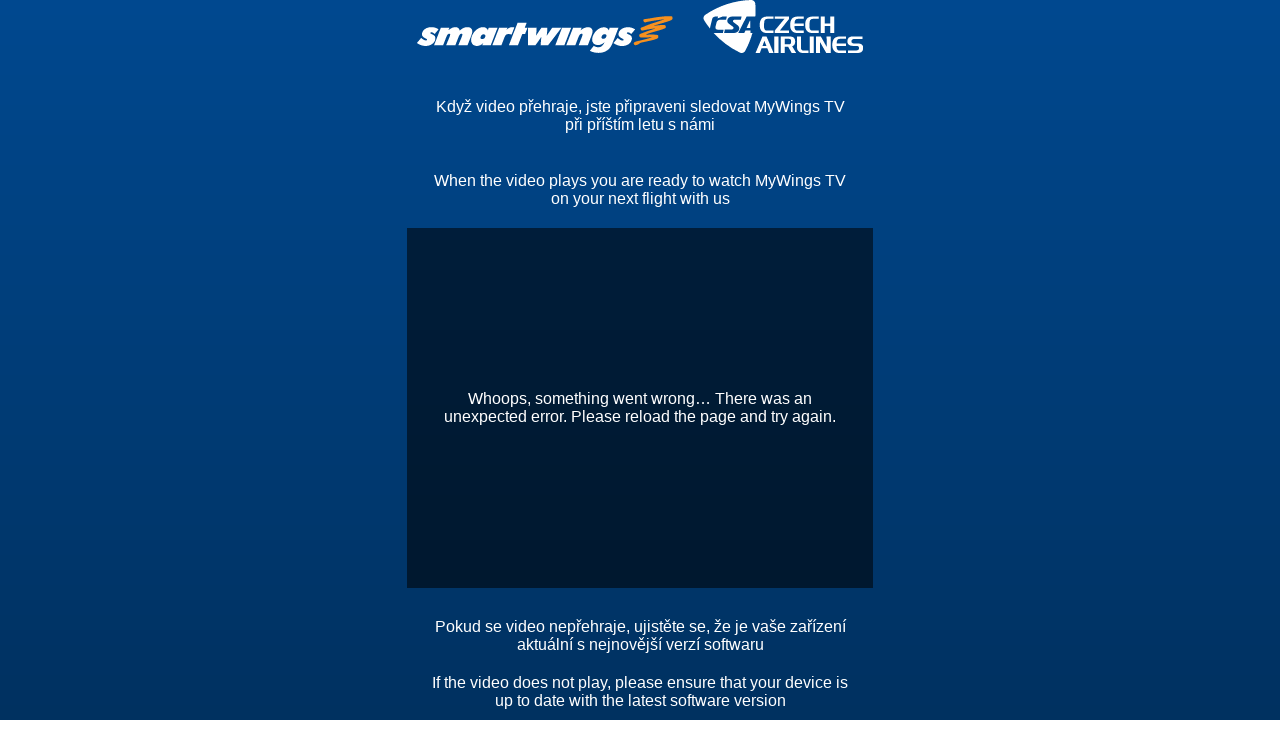

--- FILE ---
content_type: text/html
request_url: https://mywingstv.everhub.aero/wv/
body_size: 921
content:
<!DOCTYPE html>
<html>

<head>
    <meta charset="utf-8">
    <meta name="description" content="INPLAY Dash Player Sample">
    <meta name="viewport" content="width=device-width, user-scalable=yes, initial-scale=1, maximum-scale=1">
    <meta name="mobile-web-app-capable" content="yes">
    <meta name="theme-color" content="#ffffff">
    <base target="_blank">

    <title data-i18n="title"></title>

    <link rel="stylesheet" href="./app/css/main.css">
    <link rel="stylesheet" href="./app/css/jquery-ui.css">
    <script src="./app/js/jquery-3.2.1.min.js"></script>
    <script src="./app/js/jquery-ui.js"></script>
    <script type="text/javascript" src="./app/vendor/i18next-1.6.3.js"></script>
    <script src="./app/vendor/deviceAPI.JS"></script>
    <script src="./app/vendor/lodash.min.js"></script>
    <script src="./main.js" type="module"></script>


    <script type="text/javascript">
        $(document).ready(function() {
            $("video").bind("contextmenu", function() {
                return false;
            });
        });
    </script>
</head>

<body>
    <div class="overlayScreen hide" id="screenOverlay">
        <div class="popup" id="degradePopup">
            <p id="msgPopUp" class="msgVideoTop"></p>
            <div class="btn-hide"  data-i18n="btn-popupText"></div>
        </div>
    </div>
    <div id="container">
        <div class="logo"></div>
        <div class="msgVideoTop lang" data-i18n="topCustomMsg"></div>
        <div class="msgVideoTop" data-i18n="topMsg"></div>
        <div id="videoContainer" class="overlay-parent">
            <video id="video"  autoplay="true"></video>
            <!--Giant buttons bar-->
            <div id="giantPlayButtonContainer"  class="overlay button-controls">
                <div id="giantPlayButtonContainer--container">
                    <button id="giantPlayButton" aria-label="Play"></button>
                </div>
            </div>
        </div>
        <!---errorMsg for video -->
        <div id="errorMsgContainer" class="hide">
            <div id="ErrorMsg">
                <div class="aspectRatioDiv">
                    <p data-i18n="errorMsg"></p>
                </div>
            </div>
        </div>
        <div class="checkmark hide"></div>
        <div class="legend lang customMsg" data-i18n="belowCustomMsg"></div>
        <div class="legend" data-i18n="belowMsg"></div>
    </div>
</body>

</html>


--- FILE ---
content_type: text/html;charset=UTF-8
request_url: https://mywingstv.everhub.aero/InplayMultiDrmProxy/init?clientid=&ver=5.0
body_size: 327
content:
8kESUcJzW07KmHEcHm0kN6H2MwOEMpdfMpyu0b13BfcOu9pyQT0aYbJzg%2Fz02TNTNKgBVA3mfOlmZ1RsGQZoVQaI58zW8YqesWP846BkEV2fP3BZP3iT0nzzOM8efpKgIK1nsCrI%2B3gOypSGGKVtCMkzkARBLpMZ6pZL74Xhjb%2FsvDP4TYuc5eLglx5cvDP6H8W4FwBkTXSvvEcQxCmKEkeduKWi314d3xbbAkW4MQwdv0SKSO0gyZEVMtWx22Ux

--- FILE ---
content_type: text/css
request_url: https://mywingstv.everhub.aero/wv/app/css/main.css
body_size: 2025
content:
html {
    /* avoid page width changes caused by scroll bars */
    margin: 0;
    display: flex;
    justify-content: center;
    align-items: center;
}
@media (orientation: portrait) {
	html {
		height:100%;
	}
}

body {
    font-family: Roboto, sans-serif;
    font-weight: 300;
    word-wrap: break-word;
    margin: 0;
    height: 100%;
}

@media screen and (min-width: 768px) and (orientation: landscape) {
    body {
        height: -webkit-fill-available;
        display: flex;
        justify-content: center;
        align-items: center;
   }
}

#container {
    height: 100%;
    display: flex;
    flex-direction: column;
    justify-content: center;
    align-items: center;
    overflow: auto;
}

#customAsset {
    display: block;
}

#errorDisplay {
    background-color: #d84a38;
    color: white;
    margin: 0;
    padding: 0;
    line-height: 2em;
    text-align: center;
    width: 100%;
}

#logSection {
    display: none;
}

#ErrorMsg {
    position: relative;
    padding-top: 75%;
    width: 100%;
}

#errorMsgContainer {
    width: 100%;
    color: white;
    background-color: rgba(0, 0, 0, 0.55);
    padding: 20px;
    display: flex;
    justify-content: center;
    text-align: center;
    max-width: 60%;
    align-items: center;
}

.aspectRatioDiv {
    top: 0;
    left: 0;
    bottom: 0;
    right: 0;
    text-align: center;
    display: flex;
    justify-content: center;
    align-items: center;
    position: absolute;
}

.hide {
    display: none !important;
}

.visible {
    opacity:0 !important;
}

.popup {
    width: 25%;
    height: 25%;
    position: absolute;
    z-index: 10;
    display: flex;
    flex-direction: column;
    justify-content: center;
    align-items: center;
}

@media (max-width: 1024px) and (min-width: 451px) {
    .popup {
        width: 75%;
        height: 75%;
    }
}

@media (max-width: 450px) and (orientation: portrait) {
    .popup {
        width: 90%;
        height: 50%;
    }
}



#msgPopUp {
    padding: 20px;
}

.btn-hide {
    max-width: 200px;
    width: 150px;
    background: #fff;
    color: #4cc0b0;
    font-size: 16px;
    text-align: center;
    padding: 10px;
    border-radius: 92px;
}

#log {
    background-color: #f4f4f4;
    border: 1px solid #aaa;
    color: #000;
    font-family: monospace;
    height: 200px;
    overflow-x: hidden;
    overflow-y: scroll;
    padding: 5px;
}

#log div {
    border-bottom: 1px solid #ddd;
    line-height: 1.4em;
    margin: 0;
    padding: 0 0.5em;
    width: 100%;
}

#log div span {
    padding-right: 0.5em;
    white-space: pre-wrap;
}

#videoContainer {
    background-color: transparent;
    position: relative;
    max-width: 60%;
}

.overlayScreen {
    background:rgba(0,0,0,0.5);
    position: fixed;
    height: 100%;
    width: 100%;
    display: flex;
    justify-content: center;
    align-items: center;
    z-index:10;
}


#giantPlayButtonContainer {
    top: 0;
    left: 0;
    bottom: 0;
    right: 0;
    opacity: 1;
    margin: auto;
    background-color: transparent;
    text-align: center;
    z-index: 6;
    display: none;
    margin-bottom: 15%;
}

@media (orientation: portrait) and (max-width: 450px) {
	#giantPlayButtonContainer {
		margin-bottom:10%;
	}	
}

#giantPlayButtonContainer--container {
    width: 100%;
    height: 100%;
    display: flex;
    flex-direction: row;
    justify-content: center;
    align-items: flex-end;
}

#giantPlayButton, #rewindButton, #fastforwardButton {
    background: transparent no-repeat center center;
    background-size: cover;
    border: none;
    cursor: pointer;
    padding: 0;
}

#giantPlayButton {
    width: 120px;
    height: 120px;
    min-width: 120px;
    min-height: 120px;
    background-image: url('../images/play-button-big.svg');
    margin: 0 30px;
}

@media screen and (max-width: 650px) {
    #giantPlayButton {
        width: 80px;
        height: 80px;
        min-width: 80px;
        min-height: 80px;
    }
}

#rewindButton, #fastforwardButton {
    width: 80px;
    height: 80px;
    min-width: 80px;
    min-height: 80px;
}

@media screen and (max-width: 650px) {
    #rewindButton, #fastforwardButton {
        width: 50px;
        height: 50px;
        min-width: 50px;
        min-height: 50px;
    }
}

#rewindButton {
    background-image: url('../images/backward-30.svg');
}

#fastforwardButton {
    background-image: url('../images/forward-30.svg');
}

#bufferingSpinner {
    margin: auto;
    width: 100px;
    height: 100px;

    top: 0;
    left: 0;
    bottom: 0;
    right: 0;
}

#video {
    /* height and margin needed in fullscreen mode */
    width: 100%;
    height: 100%;
    margin: auto;
    object-fit: contain;
}

.logo {
    background-size: contain;
    width: 450px;
    height: 80px;
    margin-top: 10px;
    flex-shrink: 0;
    background-repeat: no-repeat;
    background-size: contain;
	
}

@media screen and (max-width: 650px) {
    .logo {
        margin-top: 18px;
        margin-bottom: 0;
        width: 285px;
    }
}

@media screen and (max-width: 650px) and (orientation: portrait) {
    .logo {
        margin-bottom: 0;
        width: 285px;
    }
}

@media (orientation: landscape) and (max-width: 820px) {
    .logo {
        margin-bottom: 0;
    }
}

@media screen and (orientation: portrait) and (max-width: 350px) {
    .logo {
        margin-top: 38%;
    }
}

.msgVideoTop {
    font-size: 16px;
    text-align: center;
    color: #ffffff;
    margin-top: 18px;
    margin-bottom: 20px;
    font-weight: normal;
    font-style: normal;
    font-stretch: normal;
    max-width: 60%;
}

.legend {
    /*font-family: Exo2;*/
    font-size: 16px;
    text-align: center;
    color: #ffffff;
    max-width: 60%;
    font-weight: normal;
    margin-bottom: 20px;
}

@media (orientation: portrait) and (max-width: 450px) {
    .legend {
        margin-top: 18px;
    }   
}

.checkmark {
    background: url("../images/available.svg") no-repeat 50% 50%;
    background-size: contain;
    width: 35px;
    height: 35px;
    margin-top: 125px;
    flex-shrink: 0;
}

.errorLog {
    background-color: #fee;
    color: #f00;
}

.warnLog {
    background-color: #ffc;
}

.infoLog {
    background-color: #eff;
}

.flex {
    display: flex;
}

.flex-grow {
    flex-grow: 1;
}

.overlay-parent {
    /* Makes this a positioned ancestor of .overlay */
    position: relative;
}

.overlay {
    /* Allows this to be positioned relative to a containing .overlay-parent */
    position: absolute;
}

@media screen and (max-width: 650px) {
    h1 {
        font-size: 1.5em;
    }
}

@media only screen and (max-width: 2880px) {

    #wmspan {
        position: relative;
        left: 18%;
        width: 70%;
    }

    #container {
        height: 100%;
    }

}


--- FILE ---
content_type: text/css
request_url: https://mywingstv.everhub.aero/wv/app/theme/mywingstv/assets/css/webfixes.css
body_size: 520
content:

.logo {
    background-image: url("../images/ts-logo.svg")!important;
}

@media (orientation: portrait) {
	body {
            display: flex;
   	    justify-content: center;
            flex-direction: column;	
   	    height: -webkit-fill-available;
    }
}



@media (max-width: 650px) and (orientation: portrait) {
    html {
        height: auto !important;
        background-image:  linear-gradient(to top, #013160, #004990) !important;
    }
}

@media (max-width: 450px) and (orientation: portrait) {
   @media (-webkit-max-device-pixel-ratio: 2.99) { 
    	html {
        	height: 100% !important;
        	background-image:  linear-gradient(to top, #013160, #004990) !important;
    	}
    	body {
                height: 100% !important;
    	}
    }
  @media (-webkit-min-device-pixel-ratio: 3) {
        html {
                height: auto !important;
                background-image:  linear-gradient(to top, #013160, #004990) !important;
        }
        body {
                height: auto !important;
        }
    }
}

@media (orientation: portrait) and  (max-height: 434px) {
	html {
		height: auto !important;
	}
	body {
		height: 100% !important;
	}
	
}



.popup {
    background:   linear-gradient(to top, #013160, #004990) !important;
}

.btn-hide {
    background: #f6901e !important;
    color: #fff !important;
}

.customMsg {
	margin-top:30px;
}

html {
    background-image: linear-gradient(to top, #013160, #004990) !important;
}


--- FILE ---
content_type: application/javascript
request_url: https://mywingstv.everhub.aero/wv/app/js/libraries/environment.js
body_size: 753
content:
export default {
    "dev": false,
    "staging": false,
    "play": "inplay.ideanovatech.com",
    "hostname": "inplay",
    "staginPlay":"staging-everair.everhub.aero",
    "stagingHostname":"staging-everair",
    "supportedBrowser": {
        "android": {
            "chrome": 57
        },
        "ios": {
            "chrome": 57,
            "safari": 11.2
        },
        "linux": {
            "chrome": 57,
            "firefox": 47
        },
        "mac": {
            "chrome": 57,
            "firefox": 47,
            "safari": 8
        },
        "windows": {
            "chrome": 57,
            "firefox": 47
        },
	"os x": {
            "chrome": 57,
            "firefox": 47,
            "safari": 8
        }
    }
}


--- FILE ---
content_type: application/javascript
request_url: https://mywingstv.everhub.aero/wv/app/js/errors.js
body_size: 2225
content:
import SampleLogger from './logger.js'
import INPLAY from './INPLAY.min.js'
const inplay = new INPLAY();

export default class SampleErrorHandler {
    constructor(){
        this.logger_ = new SampleLogger();
    }

    static get Errors(){
        //return {};
        //todo: custom errors here;

        return {
         '0': new inplay.ErrorCode('IDEANOVA',ErrorCode.Categories.UNKNOWN,'INSHOW_000','Errors are not handled by the framework.'),
	   	 '1':new inplay.ErrorCode('IDEANOVA',ErrorCode.Categories.NETWORK,'INShow_100','Errors from the network stack.'),
	   	 '2':new inplay.ErrorCode('IDEANOVA',ErrorCode.Categories.TEXT,'INShow_200','Errors parsing text streams.'),
	   	 '3':new inplay.ErrorCode('IDEANOVA',ErrorCode.Categories.MEDIA,'INShow_300','Errors parsing or processing audio or video streams.'),
	   	 '4':new inplay.ErrorCode('IDEANOVA',ErrorCode.Categories.MANIFEST,'INShow_400','Errors parsing the Manifest.'),
	   	 '5':new inplay.ErrorCode('IDEANOVA',ErrorCode.Categories.STREAMING,'INShow_500','Errors related to streaming.'),
	   	 '6':new inplay.ErrorCode('IDEANOVA',ErrorCode.Categories.DRM,'INShow_600','Errors related to DRM.'),
	   	 '7':new inplay.ErrorCode('IDEANOVA',ErrorCode.Categories.PLAYER,'INShow_700','Miscellaneous errors from the player.'),
	   	 '8':new inplay.ErrorCode('IDEANOVA',ErrorCode.Categories.CAST,'INShow_800','Errors related to cast.'),
	   	 '9':new inplay.ErrorCode('IDEANOVA',ErrorCode.Categories.STORAGE,'INShow_900','Errors in the database storage (offline).')
        }
    }

    static translateErrorCode(sysErr){
        //todo: mapping system error with custom error here by mapping the error code or category;
        let category = '0';
        if (sysErr.code)
            category = (sysErr.code + '').substr(0,1);
        
        
        return SampleErrorHandler.Errors[category];
    }

    process(err){

        var e = err.detail ? err.detail : err;

        var error = SampleErrorHandler.translateErrorCode(e);

        this.logger_.error(error.Attribution + ': ' + error.Description + '(' + error.Code + ')');
        
        $("#videoContainer").addClass('hide');
        
        $("#errorMsgContainer").removeClass('hide');


    }
}

--- FILE ---
content_type: application/javascript
request_url: https://mywingstv.everhub.aero/wv/app/vendor/i18next-1.6.3.js
body_size: 39413
content:
// i18next, v1.6.3
// Copyright (c)2013 Jan Mühlemann (jamuhl).
// Distributed under MIT license
// http://i18next.com
(function() {
    function n(n, e) { if (!e || "function" == typeof e) return n; for (var r in e) n[r] = e[r]; return n }

    function e(n, e, r) { var t, u = 0,
            a = n.length,
            s = void 0 === a || "function" == typeof n; if (r)
            if (s) { for (t in n)
                    if (e.apply(n[t], r) === !1) break } else
                for (; a > u && e.apply(n[u++], r) !== !1;);
        else if (s) { for (t in n)
                if (e.call(n[t], t, n[t]) === !1) break } else
            for (; a > u && e.call(n[u], u, n[u++]) !== !1;); return n }

    function r(n) { return "string" == typeof n ? n.replace(/[&<>"'\/]/g, function(n) { return C[n] }) : n }

    function t(n) { var e = function(n) { if (window.XMLHttpRequest) return n(null, new XMLHttpRequest); if (window.ActiveXObject) try { return n(null, new ActiveXObject("Msxml2.XMLHTTP")) } catch (e) { return n(null, new ActiveXObject("Microsoft.XMLHTTP")) }
                return n(Error()) },
            r = function(n) { if ("string" == typeof n) return n; var e = []; for (var r in n) n.hasOwnProperty(r) && e.push(encodeURIComponent(r) + "=" + encodeURIComponent(n[r])); return e.join("&") },
            t = function(n) { n = n.replace(/\r\n/g, "\n"); for (var e = "", r = 0; n.length > r; r++) { var t = n.charCodeAt(r);
                    128 > t ? e += String.fromCharCode(t) : t > 127 && 2048 > t ? (e += String.fromCharCode(192 | t >> 6), e += String.fromCharCode(128 | 63 & t)) : (e += String.fromCharCode(224 | t >> 12), e += String.fromCharCode(128 | 63 & t >> 6), e += String.fromCharCode(128 | 63 & t)) } return e },
            u = function(n) { var e = "ABCDEFGHIJKLMNOPQRSTUVWXYZabcdefghijklmnopqrstuvwxyz0123456789+/=";
                n = t(n); var r, u, a, s, o, i, l, c = "",
                    f = 0;
                do r = n.charCodeAt(f++), u = n.charCodeAt(f++), a = n.charCodeAt(f++), s = r >> 2, o = (3 & r) << 4 | u >> 4, i = (15 & u) << 2 | a >> 6, l = 63 & a, isNaN(u) ? i = l = 64 : isNaN(a) && (l = 64), c += e.charAt(s) + e.charAt(o) + e.charAt(i) + e.charAt(l), r = u = a = "", s = o = i = l = ""; while (n.length > f); return c },
            a = function() { for (var n = arguments[0], e = 1; arguments.length > e; e++) { var r = arguments[e]; for (var t in r) r.hasOwnProperty(t) && (n[t] = r[t]) } return n },
            s = function(n, t, u, o) { "function" == typeof u && (o = u, u = {}), u.cache = u.cache || !1, u.data = u.data || {}, u.headers = u.headers || {}, u.jsonp = u.jsonp || !1, u.async = void 0 === u.async ? !0 : u.async; var i, l = a({ accept: "*/*", "content-type": "application/x-www-form-urlencoded;charset=UTF-8" }, s.headers, u.headers); if (i = "application/json" === l["content-type"] ? JSON.stringify(u.data) : r(u.data), "GET" === n) { var c = []; if (i && (c.push(i), i = null), u.cache || c.push("_=" + (new Date).getTime()), u.jsonp && (c.push("callback=" + u.jsonp), c.push("jsonp=" + u.jsonp)), c = c.join("&"), c.length > 1 && (t += t.indexOf("?") > -1 ? "&" + c : "?" + c), u.jsonp) { var f = document.getElementsByTagName("head")[0],
                            m = document.createElement("script"); return m.type = "text/javascript", m.src = t, f.appendChild(m), void 0 } }
                e(function(e, r) { if (e) return o(e);
                    r.open(n, t, u.async); for (var a in l) l.hasOwnProperty(a) && r.setRequestHeader(a, l[a]);
                    r.onreadystatechange = function() { if (4 === r.readyState) { var n = r.responseText || ""; if (!o) return;
                            o(r.status, { text: function() { return n }, json: function() { return JSON.parse(n) } }) } }, r.send(i) }) },
            o = { authBasic: function(n, e) { s.headers.Authorization = "Basic " + u(n + ":" + e) }, connect: function(n, e, r) { return s("CONNECT", n, e, r) }, del: function(n, e, r) { return s("DELETE", n, e, r) }, get: function(n, e, r) { return s("GET", n, e, r) }, head: function(n, e, r) { return s("HEAD", n, e, r) }, headers: function(n) { s.headers = n || {} }, isAllowed: function(n, e, r) { this.options(n, function(n, t) { r(-1 !== t.text().indexOf(e)) }) }, options: function(n, e, r) { return s("OPTIONS", n, e, r) }, patch: function(n, e, r) { return s("PATCH", n, e, r) }, post: function(n, e, r) { return s("POST", n, e, r) }, put: function(n, e, r) { return s("PUT", n, e, r) }, trace: function(n, e, r) { return s("TRACE", n, e, r) } },
            i = n.type ? n.type.toLowerCase() : "get";
        o[i](n.url, n, function(e, r) { 200 === e ? n.success(r.json(), e, null) : n.error(r.text(), e, null) }) }

    function u(n, e) { "function" == typeof n && (e = n, n = {}), n = n || {}, E.extend(A, n), "string" == typeof A.ns && (A.ns = { namespaces: [A.ns], defaultNs: A.ns }), "string" == typeof A.fallbackNS && (A.fallbackNS = [A.fallbackNS]), A.interpolationPrefixEscaped = E.regexEscape(A.interpolationPrefix), A.interpolationSuffixEscaped = E.regexEscape(A.interpolationSuffix), A.lng || (A.lng = E.detectLanguage()), A.lng ? A.useCookie && E.cookie.create(A.cookieName, A.lng, A.cookieExpirationTime) : (A.lng = A.fallbackLng, A.useCookie && E.cookie.remove(A.cookieName)), P = E.toLanguages(A.lng), S = P[0], E.log("currentLng set to: " + S), R.setCurrentLng(S), L && A.setJqueryExt && m(); var r; if (L && L.Deferred && (r = L.Deferred()), !A.resStore) { var t = E.toLanguages(A.lng); "string" == typeof A.preload && (A.preload = [A.preload]); for (var u = 0, a = A.preload.length; a > u; u++)
                for (var s = E.toLanguages(A.preload[u]), o = 0, i = s.length; i > o; o++) 0 > t.indexOf(s[o]) && t.push(s[o]); return w.sync.load(t, A, function(n, t) { j = t, e && e(N), r && r.resolve() }), r ? r.promise() : void 0 } return j = A.resStore, e && e(N), r && r.resolve(), r ? r.promise() : void 0 }

    function a(n, e) { "string" == typeof n && (n = [n]); for (var r = 0, t = n.length; t > r; r++) 0 > A.preload.indexOf(n[r]) && A.preload.push(n[r]); return u(e) }

    function s(n, e, r) { "string" != typeof e ? (r = e, e = A.ns.defaultNs) : 0 > A.ns.namespaces.indexOf(e) && A.ns.namespaces.push(e), j[n] = j[n] || {}, j[n][e] = j[n][e] || {}, E.extend(j[n][e], r) }

    function o(n) { A.ns.defaultNs = n }

    function i(n, e) { l([n], e) }

    function l(n, e) { var r = { dynamicLoad: A.dynamicLoad, resGetPath: A.resGetPath, getAsync: A.getAsync, customLoad: A.customLoad, ns: { namespaces: n, defaultNs: "" } },
            t = E.toLanguages(A.lng); "string" == typeof A.preload && (A.preload = [A.preload]); for (var u = 0, a = A.preload.length; a > u; u++)
            for (var s = E.toLanguages(A.preload[u]), o = 0, i = s.length; i > o; o++) 0 > t.indexOf(s[o]) && t.push(s[o]); for (var l = [], c = 0, f = t.length; f > c; c++) { var m = !1,
                p = j[t[c]]; if (p)
                for (var b = 0, g = n.length; g > b; b++) p[n[b]] || (m = !0);
            else m = !0;
            m && l.push(t[c]) }
        l.length ? w.sync._fetch(l, r, function(r, t) { var u = n.length * l.length;
            E.each(n, function(n, r) { 0 > A.ns.namespaces.indexOf(r) && A.ns.namespaces.push(r), E.each(l, function(n, a) { j[a] = j[a] || {}, j[a][r] = t[a][r], u--, 0 === u && e && (A.useLocalStorage && w.sync._storeLocal(j), e()) }) }) }) : e && e() }

    function c(n, e) { return u({ lng: n }, e) }

    function f() { return S }

    function m() {
        function n(n, e, r) { if (0 !== e.length) { var t = "text"; if (0 === e.indexOf("[")) { var u = e.split("]");
                    e = u[1], t = u[0].substr(1, u[0].length - 1) }
                e.indexOf(";") === e.length - 1 && (e = e.substr(0, e.length - 2)); var a; "html" === t ? (a = A.defaultValueFromContent ? L.extend({ defaultValue: n.html() }, r) : r, n.html(L.t(e, a))) : "text" === t ? (a = A.defaultValueFromContent ? L.extend({ defaultValue: n.text() }, r) : r, n.text(L.t(e, a))) : (a = A.defaultValueFromContent ? L.extend({ defaultValue: n.attr(t) }, r) : r, n.attr(t, L.t(e, a))) } }

        function e(e, r) { var t = e.attr(A.selectorAttr); if (t) { var u = e,
                    a = e.data("i18n-target"); if (a && (u = e.find(a) || e), r || A.useDataAttrOptions !== !0 || (r = e.data("i18n-options")), r = r || {}, t.indexOf(";") >= 0) { var s = t.split(";");
                    L.each(s, function(e, t) { "" !== t && n(u, t, r) }) } else n(u, t, r);
                A.useDataAttrOptions === !0 && e.data("i18n-options", r) } }
        L.t = L.t || N, L.fn.i18n = function(n) { return this.each(function() { e(L(this), n); var r = L(this).find("[" + A.selectorAttr + "]");
                r.each(function() { e(L(this), n) }) }) } }

    function p(n, e, r, t) { if (!n) return n; if (t = t || e, 0 > n.indexOf(t.interpolationPrefix || A.interpolationPrefix)) return n; var u = t.interpolationPrefix ? E.regexEscape(t.interpolationPrefix) : A.interpolationPrefixEscaped,
            a = t.interpolationSuffix ? E.regexEscape(t.interpolationSuffix) : A.interpolationSuffixEscaped,
            s = "HTML" + a; return E.each(e, function(e, o) { var i = r ? r + A.keyseparator + e : e; "object" == typeof o && null !== o ? n = p(n, o, i, t) : t.escapeInterpolation || A.escapeInterpolation ? (n = n.replace(RegExp([u, i, s].join(""), "g"), o), n = n.replace(RegExp([u, i, a].join(""), "g"), E.escape(o))) : n = n.replace(RegExp([u, i, a].join(""), "g"), o) }), n }

    function b(n, e) { var r = ",",
            t = "{",
            u = "}",
            a = E.extend({}, e); for (delete a.postProcess; - 1 != n.indexOf(A.reusePrefix) && (T++, !(T > A.maxRecursion));) { var s = n.lastIndexOf(A.reusePrefix),
                o = n.indexOf(A.reuseSuffix, s) + A.reuseSuffix.length,
                i = n.substring(s, o),
                l = i.replace(A.reusePrefix, "").replace(A.reuseSuffix, ""); if (-1 != l.indexOf(r)) { var c = l.indexOf(r); if (-1 != l.indexOf(t, c) && -1 != l.indexOf(u, c)) { var f = l.indexOf(t, c),
                        m = l.indexOf(u, f) + u.length; try { a = E.extend(a, JSON.parse(l.substring(f, m))), l = l.substring(0, c) } catch (p) {} } } var b = x(l, a);
            n = n.replace(i, b) } return n }

    function g(n) { return n.context && "string" == typeof n.context }

    function d(n) { return void 0 !== n.count && "string" != typeof n.count && 1 !== n.count }

    function h(n, e) { e = e || {}; var r = e.defaultValue || n,
            t = y(n, e); return void 0 !== t || t === r }

    function N() { return T = 0, x.apply(null, arguments) }

    function v() { for (var n = [], e = 1; arguments.length > e; e++) n.push(arguments[e]); return { postProcess: "sprintf", sprintf: n } }

    function x(n, e) { e = "string" == typeof e ? v.apply(null, arguments) : e || {}; var r, t = e.defaultValue || n,
            u = y(n, e),
            a = e.lng ? E.toLanguages(e.lng) : P,
            s = e.ns || A.ns.defaultNs;
        n.indexOf(A.nsseparator) > -1 && (r = n.split(A.nsseparator), s = r[0], n = r[1]), void 0 === u && A.sendMissing && (e.lng ? F.postMissing(a[0], s, n, t, a) : F.postMissing(A.lng, s, n, t, a)); var o = e.postProcess || A.postProcess;
        void 0 !== u && o && z[o] && (u = z[o](u, n, e)); var i = t; if (t.indexOf(A.nsseparator) > -1 && (r = t.split(A.nsseparator), i = r[1]), i === n && A.parseMissingKey && (t = A.parseMissingKey(t)), void 0 === u && (t = p(t, e), t = b(t, e), o && z[o])) { var l = e.defaultValue || n;
            u = z[o](l, n, e) } return void 0 !== u ? u : t }

    function y(n, e) { e = e || {}; var r, t, u = e.defaultValue || n,
            a = P; if (!j) return u; if (e.lng && (a = E.toLanguages(e.lng), !j[a[0]])) { var s = A.getAsync;
            A.getAsync = !1, w.sync.load(a, A, function(n, e) { E.extend(j, e), A.getAsync = s }) } var o = e.ns || A.ns.defaultNs; if (n.indexOf(A.nsseparator) > -1) { var i = n.split(A.nsseparator);
            o = i[0], n = i[1] } if (g(e)) { r = E.extend({}, e), delete r.context, r.defaultValue = A.contextNotFound; var l = o + A.nsseparator + n + "_" + e.context; if (t = N(l, r), t != A.contextNotFound) return p(t, { context: e.context }) } if (d(e)) { r = E.extend({}, e), delete r.count, r.defaultValue = A.pluralNotFound; var c = o + A.nsseparator + n + A.pluralSuffix,
                f = R.get(a[0], e.count); if (f >= 0 ? c = c + "_" + f : 1 === f && (c = o + A.nsseparator + n), t = N(c, r), t != A.pluralNotFound) return p(t, { count: e.count, interpolationPrefix: e.interpolationPrefix, interpolationSuffix: e.interpolationSuffix }) } for (var m, h = n.split(A.keyseparator), v = 0, k = a.length; k > v && void 0 === m; v++) { for (var S = a[v], O = 0, L = j[S] && j[S][o]; h[O];) L = L && L[h[O]], O++; if (void 0 !== L) { if ("string" == typeof L) L = p(L, e), L = b(L, e);
                else if ("[object Array]" !== Object.prototype.toString.apply(L) || A.returnObjectTrees || e.returnObjectTrees) { if (null === L && A.fallbackOnNull === !0) L = void 0;
                    else if (null !== L)
                        if (A.returnObjectTrees || e.returnObjectTrees) { var T = {}; for (var C in L) T[C] = x(o + A.nsseparator + n + A.keyseparator + C, e);
                            L = T } else L = "key '" + o + ":" + n + " (" + S + ")' " + "returned a object instead of string.", E.log(L) } else L = L.join("\n"), L = p(L, e), L = b(L, e);
                m = L } } if (void 0 === m && !e.isFallbackLookup && (A.fallbackToDefaultNS === !0 || A.fallbackNS && A.fallbackNS.length > 0))
            if (e.isFallbackLookup = !0, A.fallbackNS.length) { for (var _ = 0, M = A.fallbackNS.length; M > _; _++)
                    if (m = y(A.fallbackNS[_] + A.nsseparator + n, e)) { var F = m.indexOf(A.nsseparator) > -1 ? m.split(A.nsseparator)[1] : m,
                            z = u.indexOf(A.nsseparator) > -1 ? u.split(A.nsseparator)[1] : u; if (F !== z) break } } else m = y(n, e);
        return m }

    function k() { var n, e = []; if ("undefined" != typeof window && (function() { for (var n = window.location.search.substring(1), r = n.split("&"), t = 0; r.length > t; t++) { var u = r[t].indexOf("="); if (u > 0) { var a = r[t].substring(0, u),
                            s = r[t].substring(u + 1);
                        e[a] = s } } }(), e[A.detectLngQS] && (n = e[A.detectLngQS])), !n && "undefined" != typeof document && A.useCookie) { var r = E.cookie.read(A.cookieName);
            r && (n = r) } return n || "undefined" == typeof navigator || (n = navigator.language ? navigator.language : navigator.userLanguage), n }
    Array.prototype.indexOf || (Array.prototype.indexOf = function(n) { "use strict"; if (null == this) throw new TypeError; var e = Object(this),
            r = e.length >>> 0; if (0 === r) return -1; var t = 0; if (arguments.length > 0 && (t = Number(arguments[1]), t != t ? t = 0 : 0 != t && 1 / 0 != t && t != -1 / 0 && (t = (t > 0 || -1) * Math.floor(Math.abs(t)))), t >= r) return -1; for (var u = t >= 0 ? t : Math.max(r - Math.abs(t), 0); r > u; u++)
            if (u in e && e[u] === n) return u;
        return -1 }), Array.prototype.lastIndexOf || (Array.prototype.lastIndexOf = function(n) { "use strict"; if (null == this) throw new TypeError; var e = Object(this),
            r = e.length >>> 0; if (0 === r) return -1; var t = r;
        arguments.length > 1 && (t = Number(arguments[1]), t != t ? t = 0 : 0 != t && t != 1 / 0 && t != -(1 / 0) && (t = (t > 0 || -1) * Math.floor(Math.abs(t)))); for (var u = t >= 0 ? Math.min(t, r - 1) : r - Math.abs(t); u >= 0; u--)
            if (u in e && e[u] === n) return u;
        return -1 }); var S, O = this,
        L = O.jQuery || O.Zepto,
        w = {},
        j = {},
        T = 0,
        P = []; "undefined" != typeof module && module.exports ? module.exports = w : (L && (L.i18n = L.i18n || w), O.i18n = O.i18n || w); var A = { lng: void 0, load: "all", preload: [], lowerCaseLng: !1, returnObjectTrees: !1, fallbackLng: "dev", fallbackNS: [], detectLngQS: "setLng", ns: "translation", fallbackOnNull: !0, fallbackToDefaultNS: !1, nsseparator: ":", keyseparator: ".", selectorAttr: "data-i18n", debug: !1, resGetPath: "locales/__lng__/__ns__.json", resPostPath: "locales/add/__lng__/__ns__", getAsync: !0, postAsync: !0, resStore: void 0, useLocalStorage: !1, localStorageExpirationTime: 6048e5, dynamicLoad: !1, sendMissing: !1, sendMissingTo: "fallback", sendType: "POST", interpolationPrefix: "__", interpolationSuffix: "__", reusePrefix: "$t(", reuseSuffix: ")", pluralSuffix: "_plural", pluralNotFound: ["plural_not_found", Math.random()].join(""), contextNotFound: ["context_not_found", Math.random()].join(""), escapeInterpolation: !1, setJqueryExt: !0, defaultValueFromContent: !0, useDataAttrOptions: !1, cookieExpirationTime: void 0, useCookie: !0, cookieName: "i18next", postProcess: void 0, parseMissingKey: void 0 },
        C = { "&": "&amp;", "<": "&lt;", ">": "&gt;", '"': "&quot;", "'": "&#39;", "/": "&#x2F;" },
        _ = { create: function(n, e, r) { var t; if (r) { var u = new Date;
                    u.setTime(u.getTime() + 1e3 * 60 * r), t = "; expires=" + u.toGMTString() } else t = "";
                document.cookie = n + "=" + e + t + "; path=/" }, read: function(n) { for (var e = n + "=", r = document.cookie.split(";"), t = 0; r.length > t; t++) { for (var u = r[t];
                        " " == u.charAt(0);) u = u.substring(1, u.length); if (0 === u.indexOf(e)) return u.substring(e.length, u.length) } return null }, remove: function(n) { this.create(n, "", -1) } },
        M = { create: function() {}, read: function() { return null }, remove: function() {} },
        E = { extend: L ? L.extend : n, each: L ? L.each : e, ajax: L ? L.ajax : t, cookie: "undefined" != typeof document ? _ : M, detectLanguage: k, escape: r, log: function(n) { A.debug && "undefined" != typeof console && console.log(n) }, toLanguages: function(n) { var e = []; if ("string" == typeof n && n.indexOf("-") > -1) { var r = n.split("-");
                    n = A.lowerCaseLng ? r[0].toLowerCase() + "-" + r[1].toLowerCase() : r[0].toLowerCase() + "-" + r[1].toUpperCase(), "unspecific" !== A.load && e.push(n), "current" !== A.load && e.push(r[0]) } else e.push(n); return -1 === e.indexOf(A.fallbackLng) && A.fallbackLng && e.push(A.fallbackLng), e }, regexEscape: function(n) { return n.replace(/[\-\[\]\/\{\}\(\)\*\+\?\.\\\^\$\|]/g, "\\$&") } };
    E.applyReplacement = p; var F = { load: function(n, e, r) { e.useLocalStorage ? F._loadLocal(n, e, function(t, u) { for (var a = [], s = 0, o = n.length; o > s; s++) u[n[s]] || a.push(n[s]);
                    a.length > 0 ? F._fetch(a, e, function(n, e) { E.extend(u, e), F._storeLocal(e), r(null, u) }) : r(null, u) }) : F._fetch(n, e, function(n, e) { r(null, e) }) }, _loadLocal: function(n, e, r) { var t = {},
                    u = (new Date).getTime(); if (window.localStorage) { var a = n.length;
                    E.each(n, function(n, s) { var o = window.localStorage.getItem("res_" + s);
                        o && (o = JSON.parse(o), o.i18nStamp && o.i18nStamp + e.localStorageExpirationTime > u && (t[s] = o)), a--, 0 === a && r(null, t) }) } }, _storeLocal: function(n) { if (window.localStorage)
                    for (var e in n) n[e].i18nStamp = (new Date).getTime(), window.localStorage.setItem("res_" + e, JSON.stringify(n[e])) }, _fetch: function(n, e, r) { var t = e.ns,
                    u = {}; if (e.dynamicLoad) { var a = function(n, e) { r(null, e) }; if ("function" == typeof e.customLoad) e.customLoad(n, t.namespaces, e, a);
                    else { var s = p(e.resGetPath, { lng: n.join("+"), ns: t.namespaces.join("+") });
                        E.ajax({ url: s, success: function(n) { E.log("loaded: " + s), a(null, n) }, error: function(n, e, r) { E.log("failed loading: " + s), a("failed loading resource.json error: " + r) }, dataType: "json", async: e.getAsync }) } } else { var o, i = t.namespaces.length * n.length;
                    E.each(t.namespaces, function(t, a) { E.each(n, function(n, t) { var s = function(n, e) { n && (o = o || [], o.push(n)), u[t] = u[t] || {}, u[t][a] = e, i--, 0 === i && r(o, u) }; "function" == typeof e.customLoad ? e.customLoad(t, a, e, s) : F._fetchOne(t, a, e, s) }) }) } }, _fetchOne: function(n, e, r, t) { var u = p(r.resGetPath, { lng: n, ns: e });
                E.ajax({ url: u, success: function(n) { E.log("loaded: " + u), t(null, n) }, error: function(n, e, r) { E.log("failed loading: " + u), t(r, {}) }, dataType: "json", async: r.getAsync }) }, postMissing: function(n, e, r, t, u) { var a = {};
                a[r] = t; var s = []; if ("fallback" === A.sendMissingTo && A.fallbackLng !== !1) s.push({ lng: A.fallbackLng, url: p(A.resPostPath, { lng: A.fallbackLng, ns: e }) });
                else if ("current" === A.sendMissingTo || "fallback" === A.sendMissingTo && A.fallbackLng === !1) s.push({ lng: n, url: p(A.resPostPath, { lng: n, ns: e }) });
                else if ("all" === A.sendMissingTo)
                    for (var o = 0, i = u.length; i > o; o++) s.push({ lng: u[o], url: p(A.resPostPath, { lng: u[o], ns: e }) }); for (var l = 0, c = s.length; c > l; l++) { var f = s[l];
                    E.ajax({ url: f.url, type: A.sendType, data: a, success: function() { E.log("posted missing key '" + r + "' to: " + f.url); for (var n = r.split("."), u = 0, a = j[f.lng][e]; n[u];) a = a[n[u]] = u === n.length - 1 ? t : a[n[u]] || {}, u++ }, error: function() { E.log("failed posting missing key '" + r + "' to: " + f.url) }, dataType: "json", async: A.postAsync }) } } },
        R = { rules: { ach: { name: "Acholi", numbers: [1, 2], plurals: function(n) { return Number(n > 1) } }, af: { name: "Afrikaans", numbers: [1, 2], plurals: function(n) { return Number(1 != n) } }, ak: { name: "Akan", numbers: [1, 2], plurals: function(n) { return Number(n > 1) } }, am: { name: "Amharic", numbers: [1, 2], plurals: function(n) { return Number(n > 1) } }, an: { name: "Aragonese", numbers: [1, 2], plurals: function(n) { return Number(1 != n) } }, ar: { name: "Arabic", numbers: [0, 1, 2, 3, 11, 100], plurals: function(n) { return Number(0 === n ? 0 : 1 == n ? 1 : 2 == n ? 2 : n % 100 >= 3 && 10 >= n % 100 ? 3 : n % 100 >= 11 ? 4 : 5) } }, arn: { name: "Mapudungun", numbers: [1, 2], plurals: function(n) { return Number(n > 1) } }, ast: { name: "Asturian", numbers: [1, 2], plurals: function(n) { return Number(1 != n) } }, ay: { name: "Aymará", numbers: [1], plurals: function() { return 0 } }, az: { name: "Azerbaijani", numbers: [1, 2], plurals: function(n) { return Number(1 != n) } }, be: { name: "Belarusian", numbers: [1, 2, 5], plurals: function(n) { return Number(1 == n % 10 && 11 != n % 100 ? 0 : n % 10 >= 2 && 4 >= n % 10 && (10 > n % 100 || n % 100 >= 20) ? 1 : 2) } }, bg: { name: "Bulgarian", numbers: [1, 2], plurals: function(n) { return Number(1 != n) } }, bn: { name: "Bengali", numbers: [1, 2], plurals: function(n) { return Number(1 != n) } }, bo: { name: "Tibetan", numbers: [1], plurals: function() { return 0 } }, br: { name: "Breton", numbers: [1, 2], plurals: function(n) { return Number(n > 1) } }, bs: { name: "Bosnian", numbers: [1, 2, 5], plurals: function(n) { return Number(1 == n % 10 && 11 != n % 100 ? 0 : n % 10 >= 2 && 4 >= n % 10 && (10 > n % 100 || n % 100 >= 20) ? 1 : 2) } }, ca: { name: "Catalan", numbers: [1, 2], plurals: function(n) { return Number(1 != n) } }, cgg: { name: "Chiga", numbers: [1], plurals: function() { return 0 } }, cs: { name: "Czech", numbers: [1, 2, 5], plurals: function(n) { return Number(1 == n ? 0 : n >= 2 && 4 >= n ? 1 : 2) } }, csb: { name: "Kashubian", numbers: [1, 2, 5], plurals: function(n) { return Number(1 == n ? 0 : n % 10 >= 2 && 4 >= n % 10 && (10 > n % 100 || n % 100 >= 20) ? 1 : 2) } }, cy: { name: "Welsh", numbers: [1, 2, 3, 8], plurals: function(n) { return Number(1 == n ? 0 : 2 == n ? 1 : 8 != n && 11 != n ? 2 : 3) } }, da: { name: "Danish", numbers: [1, 2], plurals: function(n) { return Number(1 != n) } }, de: { name: "German", numbers: [1, 2], plurals: function(n) { return Number(1 != n) } }, dz: { name: "Dzongkha", numbers: [1], plurals: function() { return 0 } }, el: { name: "Greek", numbers: [1, 2], plurals: function(n) { return Number(1 != n) } }, en: { name: "English", numbers: [1, 2], plurals: function(n) { return Number(1 != n) } }, eo: { name: "Esperanto", numbers: [1, 2], plurals: function(n) { return Number(1 != n) } }, es: { name: "Spanish", numbers: [1, 2], plurals: function(n) { return Number(1 != n) } }, es_ar: { name: "Argentinean Spanish", numbers: [1, 2], plurals: function(n) { return Number(1 != n) } }, et: { name: "Estonian", numbers: [1, 2], plurals: function(n) { return Number(1 != n) } }, eu: { name: "Basque", numbers: [1, 2], plurals: function(n) { return Number(1 != n) } }, fa: { name: "Persian", numbers: [1], plurals: function() { return 0 } }, fi: { name: "Finnish", numbers: [1, 2], plurals: function(n) { return Number(1 != n) } }, fil: { name: "Filipino", numbers: [1, 2], plurals: function(n) { return Number(n > 1) } }, fo: { name: "Faroese", numbers: [1, 2], plurals: function(n) { return Number(1 != n) } }, fr: { name: "French", numbers: [1, 2], plurals: function(n) { return Number(n > 1) } }, fur: { name: "Friulian", numbers: [1, 2], plurals: function(n) { return Number(1 != n) } }, fy: { name: "Frisian", numbers: [1, 2], plurals: function(n) { return Number(1 != n) } }, ga: { name: "Irish", numbers: [1, 2, 3, 7, 11], plurals: function(n) { return Number(1 == n ? 0 : 2 == n ? 1 : 7 > n ? 2 : 11 > n ? 3 : 4) } }, gd: { name: "Scottish Gaelic", numbers: [1, 2, 3, 20], plurals: function(n) { return Number(1 == n || 11 == n ? 0 : 2 == n || 12 == n ? 1 : n > 2 && 20 > n ? 2 : 3) } }, gl: { name: "Galician", numbers: [1, 2], plurals: function(n) { return Number(1 != n) } }, gu: { name: "Gujarati", numbers: [1, 2], plurals: function(n) { return Number(1 != n) } }, gun: { name: "Gun", numbers: [1, 2], plurals: function(n) { return Number(n > 1) } }, ha: { name: "Hausa", numbers: [1, 2], plurals: function(n) { return Number(1 != n) } }, he: { name: "Hebrew", numbers: [1, 2], plurals: function(n) { return Number(1 != n) } }, hi: { name: "Hindi", numbers: [1, 2], plurals: function(n) { return Number(1 != n) } }, hr: { name: "Croatian", numbers: [1, 2, 5], plurals: function(n) { return Number(1 == n % 10 && 11 != n % 100 ? 0 : n % 10 >= 2 && 4 >= n % 10 && (10 > n % 100 || n % 100 >= 20) ? 1 : 2) } }, hu: { name: "Hungarian", numbers: [1, 2], plurals: function(n) { return Number(1 != n) } }, hy: { name: "Armenian", numbers: [1, 2], plurals: function(n) { return Number(1 != n) } }, ia: { name: "Interlingua", numbers: [1, 2], plurals: function(n) { return Number(1 != n) } }, id: { name: "Indonesian", numbers: [1], plurals: function() { return 0 } }, is: { name: "Icelandic", numbers: [1, 2], plurals: function(n) { return Number(1 != n % 10 || 11 == n % 100) } }, it: { name: "Italian", numbers: [1, 2], plurals: function(n) { return Number(1 != n) } }, ja: { name: "Japanese", numbers: [1], plurals: function() { return 0 } }, jbo: { name: "Lojban", numbers: [1], plurals: function() { return 0 } }, jv: { name: "Javanese", numbers: [0, 1], plurals: function(n) { return Number(0 !== n) } }, ka: { name: "Georgian", numbers: [1], plurals: function() { return 0 } }, kk: { name: "Kazakh", numbers: [1], plurals: function() { return 0 } }, km: { name: "Khmer", numbers: [1], plurals: function() { return 0 } }, kn: { name: "Kannada", numbers: [1, 2], plurals: function(n) { return Number(1 != n) } }, ko: { name: "Korean", numbers: [1], plurals: function() { return 0 } }, ku: { name: "Kurdish", numbers: [1, 2], plurals: function(n) { return Number(1 != n) } }, kw: { name: "Cornish", numbers: [1, 2, 3, 4], plurals: function(n) { return Number(1 == n ? 0 : 2 == n ? 1 : 3 == n ? 2 : 3) } }, ky: { name: "Kyrgyz", numbers: [1], plurals: function() { return 0 } }, lb: { name: "Letzeburgesch", numbers: [1, 2], plurals: function(n) { return Number(1 != n) } }, ln: { name: "Lingala", numbers: [1, 2], plurals: function(n) { return Number(n > 1) } }, lo: { name: "Lao", numbers: [1], plurals: function() { return 0 } }, lt: { name: "Lithuanian", numbers: [1, 2, 10], plurals: function(n) { return Number(1 == n % 10 && 11 != n % 100 ? 0 : n % 10 >= 2 && (10 > n % 100 || n % 100 >= 20) ? 1 : 2) } }, lv: { name: "Latvian", numbers: [0, 1, 2], plurals: function(n) { return Number(1 == n % 10 && 11 != n % 100 ? 0 : 0 !== n ? 1 : 2) } }, mai: { name: "Maithili", numbers: [1, 2], plurals: function(n) { return Number(1 != n) } }, mfe: { name: "Mauritian Creole", numbers: [1, 2], plurals: function(n) { return Number(n > 1) } }, mg: { name: "Malagasy", numbers: [1, 2], plurals: function(n) { return Number(n > 1) } }, mi: { name: "Maori", numbers: [1, 2], plurals: function(n) { return Number(n > 1) } }, mk: { name: "Macedonian", numbers: [1, 2], plurals: function(n) { return Number(1 == n || 1 == n % 10 ? 0 : 1) } }, ml: { name: "Malayalam", numbers: [1, 2], plurals: function(n) { return Number(1 != n) } }, mn: { name: "Mongolian", numbers: [1, 2], plurals: function(n) { return Number(1 != n) } }, mnk: { name: "Mandinka", numbers: [0, 1, 2], plurals: function(n) { return Number(1 == n ? 1 : 2) } }, mr: { name: "Marathi", numbers: [1, 2], plurals: function(n) { return Number(1 != n) } }, ms: { name: "Malay", numbers: [1], plurals: function() { return 0 } }, mt: { name: "Maltese", numbers: [1, 2, 11, 20], plurals: function(n) { return Number(1 == n ? 0 : 0 === n || n % 100 > 1 && 11 > n % 100 ? 1 : n % 100 > 10 && 20 > n % 100 ? 2 : 3) } }, nah: { name: "Nahuatl", numbers: [1, 2], plurals: function(n) { return Number(1 != n) } }, nap: { name: "Neapolitan", numbers: [1, 2], plurals: function(n) { return Number(1 != n) } }, nb: { name: "Norwegian Bokmal", numbers: [1, 2], plurals: function(n) { return Number(1 != n) } }, ne: { name: "Nepali", numbers: [1, 2], plurals: function(n) { return Number(1 != n) } }, nl: { name: "Dutch", numbers: [1, 2], plurals: function(n) { return Number(1 != n) } }, nn: { name: "Norwegian Nynorsk", numbers: [1, 2], plurals: function(n) { return Number(1 != n) } }, no: { name: "Norwegian", numbers: [1, 2], plurals: function(n) { return Number(1 != n) } }, nso: { name: "Northern Sotho", numbers: [1, 2], plurals: function(n) { return Number(1 != n) } }, oc: { name: "Occitan", numbers: [1, 2], plurals: function(n) { return Number(n > 1) } }, or: { name: "Oriya", numbers: [2, 1], plurals: function(n) { return Number(1 != n) } }, pa: { name: "Punjabi", numbers: [1, 2], plurals: function(n) { return Number(1 != n) } }, pap: { name: "Papiamento", numbers: [1, 2], plurals: function(n) { return Number(1 != n) } }, pl: { name: "Polish", numbers: [1, 2, 5], plurals: function(n) { return Number(1 == n ? 0 : n % 10 >= 2 && 4 >= n % 10 && (10 > n % 100 || n % 100 >= 20) ? 1 : 2) } }, pms: { name: "Piemontese", numbers: [1, 2], plurals: function(n) { return Number(1 != n) } }, ps: { name: "Pashto", numbers: [1, 2], plurals: function(n) { return Number(1 != n) } }, pt: { name: "Portuguese", numbers: [1, 2], plurals: function(n) { return Number(1 != n) } }, pt_br: { name: "Brazilian Portuguese", numbers: [1, 2], plurals: function(n) { return Number(1 != n) } }, rm: { name: "Romansh", numbers: [1, 2], plurals: function(n) { return Number(1 != n) } }, ro: { name: "Romanian", numbers: [1, 2, 20], plurals: function(n) { return Number(1 == n ? 0 : 0 === n || n % 100 > 0 && 20 > n % 100 ? 1 : 2) } }, ru: { name: "Russian", numbers: [1, 2, 5], plurals: function(n) { return Number(1 == n % 10 && 11 != n % 100 ? 0 : n % 10 >= 2 && 4 >= n % 10 && (10 > n % 100 || n % 100 >= 20) ? 1 : 2) } }, sah: { name: "Yakut", numbers: [1], plurals: function() { return 0 } }, sco: { name: "Scots", numbers: [1, 2], plurals: function(n) { return Number(1 != n) } }, se: { name: "Northern Sami", numbers: [1, 2], plurals: function(n) { return Number(1 != n) } }, si: { name: "Sinhala", numbers: [1, 2], plurals: function(n) { return Number(1 != n) } }, sk: { name: "Slovak", numbers: [1, 2, 5], plurals: function(n) { return Number(1 == n ? 0 : n >= 2 && 4 >= n ? 1 : 2) } }, sl: { name: "Slovenian", numbers: [5, 1, 2, 3], plurals: function(n) { return Number(1 == n % 100 ? 1 : 2 == n % 100 ? 2 : 3 == n % 100 || 4 == n % 100 ? 3 : 0) } }, so: { name: "Somali", numbers: [1, 2], plurals: function(n) { return Number(1 != n) } }, son: { name: "Songhay", numbers: [1, 2], plurals: function(n) { return Number(1 != n) } }, sq: { name: "Albanian", numbers: [1, 2], plurals: function(n) { return Number(1 != n) } }, sr: { name: "Serbian", numbers: [1, 2, 5], plurals: function(n) { return Number(1 == n % 10 && 11 != n % 100 ? 0 : n % 10 >= 2 && 4 >= n % 10 && (10 > n % 100 || n % 100 >= 20) ? 1 : 2) } }, su: { name: "Sundanese", numbers: [1], plurals: function() { return 0 } }, sv: { name: "Swedish", numbers: [1, 2], plurals: function(n) { return Number(1 != n) } }, sw: { name: "Swahili", numbers: [1, 2], plurals: function(n) { return Number(1 != n) } }, ta: { name: "Tamil", numbers: [1, 2], plurals: function(n) { return Number(1 != n) } }, te: { name: "Telugu", numbers: [1, 2], plurals: function(n) { return Number(1 != n) } }, tg: { name: "Tajik", numbers: [1, 2], plurals: function(n) { return Number(n > 1) } }, th: { name: "Thai", numbers: [1], plurals: function() { return 0 } }, ti: { name: "Tigrinya", numbers: [1, 2], plurals: function(n) { return Number(n > 1) } }, tk: { name: "Turkmen", numbers: [1, 2], plurals: function(n) { return Number(1 != n) } }, tr: { name: "Turkish", numbers: [1, 2], plurals: function(n) { return Number(n > 1) } }, tt: { name: "Tatar", numbers: [1], plurals: function() { return 0 } }, ug: { name: "Uyghur", numbers: [1], plurals: function() { return 0 } }, uk: { name: "Ukrainian", numbers: [1, 2, 5], plurals: function(n) { return Number(1 == n % 10 && 11 != n % 100 ? 0 : n % 10 >= 2 && 4 >= n % 10 && (10 > n % 100 || n % 100 >= 20) ? 1 : 2) } }, ur: { name: "Urdu", numbers: [1, 2], plurals: function(n) { return Number(1 != n) } }, uz: { name: "Uzbek", numbers: [1, 2], plurals: function(n) { return Number(n > 1) } }, vi: { name: "Vietnamese", numbers: [1], plurals: function() { return 0 } }, wa: { name: "Walloon", numbers: [1, 2], plurals: function(n) { return Number(n > 1) } }, wo: { name: "Wolof", numbers: [1], plurals: function() { return 0 } }, yo: { name: "Yoruba", numbers: [1, 2], plurals: function(n) { return Number(1 != n) } }, zh: { name: "Chinese", numbers: [1], plurals: function() { return 0 } } }, addRule: function(n, e) { R.rules[n] = e }, setCurrentLng: function(n) { if (!R.currentRule || R.currentRule.lng !== n) { var e = n.split("-");
                    R.currentRule = { lng: n, rule: R.rules[e[0]] } } }, get: function(n, e) {
                function r(e, r) { var t; if (t = R.currentRule && R.currentRule.lng === n ? R.currentRule.rule : R.rules[e]) { var u = t.plurals(r),
                            a = t.numbers[u]; return 2 === t.numbers.length && 1 === t.numbers[0] && (2 === a ? a = -1 : 1 === a && (a = 1)), a } return 1 === r ? "1" : "-1" } var t = n.split("-"); return r(t[0], e) } },
        z = {},
        D = function(n, e) { z[n] = e },
        I = function() {
            function n(n) { return Object.prototype.toString.call(n).slice(8, -1).toLowerCase() }

            function e(n, e) { for (var r = []; e > 0; r[--e] = n); return r.join("") } var r = function() { return r.cache.hasOwnProperty(arguments[0]) || (r.cache[arguments[0]] = r.parse(arguments[0])), r.format.call(null, r.cache[arguments[0]], arguments) }; return r.format = function(r, t) { var u, a, s, o, i, l, c, f = 1,
                    m = r.length,
                    p = "",
                    b = []; for (a = 0; m > a; a++)
                    if (p = n(r[a]), "string" === p) b.push(r[a]);
                    else if ("array" === p) { if (o = r[a], o[2])
                        for (u = t[f], s = 0; o[2].length > s; s++) { if (!u.hasOwnProperty(o[2][s])) throw I('[sprintf] property "%s" does not exist', o[2][s]);
                            u = u[o[2][s]] } else u = o[1] ? t[o[1]] : t[f++]; if (/[^s]/.test(o[8]) && "number" != n(u)) throw I("[sprintf] expecting number but found %s", n(u)); switch (o[8]) {
                        case "b":
                            u = u.toString(2); break;
                        case "c":
                            u = String.fromCharCode(u); break;
                        case "d":
                            u = parseInt(u, 10); break;
                        case "e":
                            u = o[7] ? u.toExponential(o[7]) : u.toExponential(); break;
                        case "f":
                            u = o[7] ? parseFloat(u).toFixed(o[7]) : parseFloat(u); break;
                        case "o":
                            u = u.toString(8); break;
                        case "s":
                            u = (u += "") && o[7] ? u.substring(0, o[7]) : u; break;
                        case "u":
                            u = Math.abs(u); break;
                        case "x":
                            u = u.toString(16); break;
                        case "X":
                            u = u.toString(16).toUpperCase() }
                    u = /[def]/.test(o[8]) && o[3] && u >= 0 ? "+" + u : u, l = o[4] ? "0" == o[4] ? "0" : o[4].charAt(1) : " ", c = o[6] - (u + "").length, i = o[6] ? e(l, c) : "", b.push(o[5] ? u + i : i + u) } return b.join("") }, r.cache = {}, r.parse = function(n) { for (var e = n, r = [], t = [], u = 0; e;) { if (null !== (r = /^[^\x25]+/.exec(e))) t.push(r[0]);
                    else if (null !== (r = /^\x25{2}/.exec(e))) t.push("%");
                    else { if (null === (r = /^\x25(?:([1-9]\d*)\$|\(([^\)]+)\))?(\+)?(0|'[^$])?(-)?(\d+)?(?:\.(\d+))?([b-fosuxX])/.exec(e))) throw "[sprintf] huh?"; if (r[2]) { u |= 1; var a = [],
                                s = r[2],
                                o = []; if (null === (o = /^([a-z_][a-z_\d]*)/i.exec(s))) throw "[sprintf] huh?"; for (a.push(o[1]);
                                "" !== (s = s.substring(o[0].length));)
                                if (null !== (o = /^\.([a-z_][a-z_\d]*)/i.exec(s))) a.push(o[1]);
                                else { if (null === (o = /^\[(\d+)\]/.exec(s))) throw "[sprintf] huh?";
                                    a.push(o[1]) }
                            r[2] = a } else u |= 2; if (3 === u) throw "[sprintf] mixing positional and named placeholders is not (yet) supported";
                        t.push(r) }
                    e = e.substring(r[0].length) } return t }, r }(),
        G = function(n, e) { return e.unshift(n), I.apply(null, e) };
    D("sprintf", function(n, e, r) { return r.sprintf ? "[object Array]" === Object.prototype.toString.apply(r.sprintf) ? G(n, r.sprintf) : "object" == typeof r.sprintf ? I(n, r.sprintf) : n : n }), w.init = u, w.setLng = c, w.preload = a, w.addResourceBundle = s, w.loadNamespace = i, w.loadNamespaces = l, w.setDefaultNamespace = o, w.t = N, w.translate = N, w.exists = h, w.detectLanguage = E.detectLanguage, w.pluralExtensions = R, w.sync = F, w.functions = E, w.lng = f, w.addPostProcessor = D, w.options = A })();

--- FILE ---
content_type: image/svg+xml
request_url: https://mywingstv.everhub.aero/wv/app/theme/mywingstv/assets/images/ts-logo.svg
body_size: 21233
content:
<?xml version="1.0" encoding="UTF-8" standalone="no"?>
<svg
   xmlns:dc="http://purl.org/dc/elements/1.1/"
   xmlns:cc="http://creativecommons.org/ns#"
   xmlns:rdf="http://www.w3.org/1999/02/22-rdf-syntax-ns#"
   xmlns:svg="http://www.w3.org/2000/svg"
   xmlns="http://www.w3.org/2000/svg"
   xmlns:sodipodi="http://sodipodi.sourceforge.net/DTD/sodipodi-0.dtd"
   xmlns:inkscape="http://www.inkscape.org/namespaces/inkscape"
   width="460.42902"
   height="54.685646"
   viewBox="0 0 460.42903 54.685645"
   version="1.1"
   id="svg16"
   sodipodi:docname="ts-logo.svg"
   inkscape:version="0.92.3 (2405546, 2018-03-11)">
  <metadata
     id="metadata22">
    <rdf:RDF>
      <cc:Work
         rdf:about="">
        <dc:format>image/svg+xml</dc:format>
        <dc:type
           rdf:resource="http://purl.org/dc/dcmitype/StillImage" />
        <dc:title />
      </cc:Work>
    </rdf:RDF>
  </metadata>
  <defs
     id="defs20" />
  <sodipodi:namedview
     pagecolor="#ffffff"
     bordercolor="#666666"
     borderopacity="1"
     objecttolerance="10"
     gridtolerance="10"
     guidetolerance="10"
     inkscape:pageopacity="0"
     inkscape:pageshadow="2"
     inkscape:window-width="1920"
     inkscape:window-height="1132"
     id="namedview18"
     showgrid="false"
     inkscape:pagecheckerboard="true"
     fit-margin-top="0"
     fit-margin-left="0"
     fit-margin-right="0"
     fit-margin-bottom="0"
     inkscape:zoom="4.6229784"
     inkscape:cx="299.93456"
     inkscape:cy="19.321379"
     inkscape:window-x="0"
     inkscape:window-y="0"
     inkscape:window-maximized="1"
     inkscape:current-layer="svg16" />
  <g
     id="g14"
     style="fill:none;fill-rule:evenodd"
     transform="translate(0,16.672157)">
    <path
       d="m 234.625,3.14 c 1.884,-0.258 6.68,-0.927 8.369,-1.3 1.694,-0.377 11.065,-1.746 15.914,-1.827 4.848,-0.084 4.558,0.237 4.705,1.12 0.144,0.881 0.567,1.191 -0.039,2.024 -0.607,0.836 -1.645,1.188 -3.096,1.785 -2.681,1.096 -14.523,4.195 -16.118,4.986 2.447,-0.12 6.02,-0.796 9.552,-0.895 2.351,-0.069 2.685,0.45 2.878,1.484 0.193,1.038 0.327,1.595 -1.266,2.236 -1.59,0.641 -3.474,1.31 -7.229,2.39 -5.171,1.488 -8.32,2.234 -12.267,3.867 2.17,0.196 5.696,-0.115 8.52,0.005 4.239,0.178 4.476,0.639 4.58,1.883 0.1,1.246 0.197,1.607 -1.543,2.396 -1.738,0.79 -4.887,1.59 -6.672,1.964 -1.789,0.376 -8.436,1.788 -9.727,2.127 -1.128,0.294 -2.117,1.617 -3.904,2.22 -1.988,0.672 -2.852,0.405 -3.488,-1.015 -0.465,-1.031 0.837,-1.98 2.484,-2.456 1.642,-0.477 6.486,-1.548 8.553,-2.078 2.07,-0.537 6.18,-1.665 7.562,-2.201 -1.821,0.014 -6.376,0.09 -9.76,0.16 -2.03,0.04 -2.802,-0.058 -3.14,-1.56 -0.337,-1.5 0.318,-2.026 2.15,-2.608 1.833,-0.583 4.592,-1.837 6.377,-2.42 1.787,-0.585 6.73,-2.335 8.145,-2.659 -3.343,-0.078 -10.934,1.587 -12.89,2.007 -1.505,0.321 -1.699,-0.204 -2.274,-1.251 -0.579,-1.044 0.161,-1.741 1.08,-1.959 1.126,-0.267 3.4,-1.367 6.483,-2.585 2.497,-0.99 6.036,-2.031 8.645,-2.912 2.476,-0.837 6.675,-2.251 8.018,-2.813 -1.082,-0.01 -6.052,0.722 -9.299,1.16 -3.244,0.438 -8.806,1.567 -9.648,1.883 -0.846,0.318 -1.824,0.203 -2.398,-1.075 -0.565,-1.268 -0.059,-1.975 0.743,-2.082"
       id="path10"
       inkscape:connector-curvature="0"
       style="fill:#f6901e" />
    <path
       d="m 0,27.701 4.506,-5.353 c 0.802,0.865 1.622,1.536 2.471,2.01 0.849,0.475 1.638,0.713 2.372,0.713 0.307,0 0.57,-0.071 0.798,-0.208 0.224,-0.144 0.356,-0.324 0.396,-0.546 0.064,-0.34 -0.317,-0.726 -1.148,-1.158 L 9.287,23.105 7.919,22.386 C 6.846,21.81 6.099,21.144 5.676,20.388 5.251,19.634 5.133,18.752 5.32,17.744 c 0.346,-1.87 1.425,-3.404 3.227,-4.61 1.802,-1.198 3.951,-1.797 6.448,-1.796 1.312,0.001 2.568,0.181 3.781,0.536 1.218,0.36 2.427,0.911 3.631,1.66 l -4.07,4.886 c -0.563,-0.576 -1.123,-1.02 -1.682,-1.325 -0.56,-0.312 -1.1,-0.469 -1.624,-0.469 -0.321,0 -0.598,0.079 -0.829,0.228 -0.233,0.156 -0.37,0.342 -0.412,0.563 -0.052,0.282 0.27,0.582 0.968,0.894 0.198,0.096 0.354,0.169 0.458,0.217 l 1.098,0.503 c 1.127,0.503 1.906,1.145 2.337,1.925 0.433,0.779 0.541,1.751 0.326,2.909 -0.385,2.073 -1.512,3.741 -3.386,5.004 -1.872,1.265 -4.16,1.895 -6.865,1.894 -1.429,0 -2.877,-0.254 -4.328,-0.765 C 2.939,29.49 1.475,28.72 0,27.7 m 17.69,2.381 7.077,-18.158 8.788,0.003 -1.06,2.614 c 1.358,-1.109 2.624,-1.924 3.794,-2.433 1.168,-0.509 2.342,-0.76 3.522,-0.76 1.212,0 2.187,0.294 2.915,0.889 0.729,0.592 1.223,1.498 1.483,2.715 1.146,-1.2 2.386,-2.091 3.724,-2.697 a 10.17,10.17 0 0 1 4.225,-0.904 c 1.789,0 3.132,0.499 4.028,1.5 0.895,1.001 1.191,2.339 0.883,4 -0.082,0.443 -0.208,0.947 -0.378,1.51 a 24.561,24.561 0 0 1 -0.63,1.846 l -3.847,9.887 -9.43,-0.003 3.647,-9.1 c 0.109,-0.264 0.213,-0.546 0.3,-0.839 0.087,-0.296 0.157,-0.6 0.216,-0.919 0.064,-0.347 0.016,-0.624 -0.136,-0.82 -0.153,-0.199 -0.402,-0.3 -0.75,-0.3 -0.656,0 -1.218,0.274 -1.7,0.827 -0.475,0.544 -1.007,1.575 -1.583,3.086 l -3.107,8.064 -9.483,-0.003 3.666,-9.099 c 0.124,-0.312 0.225,-0.607 0.307,-0.877 0.083,-0.27 0.141,-0.515 0.182,-0.736 0.076,-0.41 0.037,-0.727 -0.12,-0.943 -0.157,-0.216 -0.418,-0.324 -0.778,-0.324 -0.65,0 -1.217,0.276 -1.694,0.828 -0.481,0.544 -1.006,1.576 -1.582,3.086 l -3.108,8.063 -9.372,-0.003 z m 56.417,-18.141 9.116,0.002 -7.05,18.158 -8.814,-0.002 1.16,-2.44 c -1.019,1.038 -2.074,1.815 -3.145,2.326 a 7.887,7.887 0 0 1 -3.418,0.76 c -2.124,0 -3.734,-0.751 -4.833,-2.25 -1.098,-1.5 -1.427,-3.436 -0.985,-5.817 0.253,-1.366 0.746,-2.714 1.471,-4.044 a 15.644,15.644 0 0 1 2.714,-3.61 c 1.206,-1.204 2.483,-2.116 3.818,-2.74 1.34,-0.616 2.708,-0.928 4.098,-0.928 1.258,10e-4 2.297,0.266 3.124,0.792 0.818,0.53 1.456,1.332 1.912,2.406 l 0.832,-2.614 z m -5.277,6.79 c -0.753,0 -1.418,0.27 -2.011,0.815 -0.587,0.546 -0.96,1.247 -1.118,2.099 -0.121,0.66 -0.038,1.162 0.251,1.511 0.282,0.354 0.753,0.527 1.41,0.527 0.813,0 1.529,-0.256 2.137,-0.778 0.608,-0.522 0.987,-1.194 1.14,-2.014 0.123,-0.667 0.024,-1.194 -0.311,-1.577 C 70,18.923 69.498,18.732 68.83,18.731 Z m 8.993,11.371 7.076,-18.158 8.56,0.003 -1.128,2.475 c 0.866,-1.03 1.795,-1.797 2.786,-2.3 a 6.97,6.97 0 0 1 4.164,-0.683 c 0.358,0.049 0.784,0.115 1.278,0.211 l -2.87,7.415 a 16.194,16.194 0 0 0 -1.683,-0.462 7.048,7.048 0 0 0 -1.393,-0.157 c -1.089,0 -1.947,0.252 -2.58,0.762 -0.631,0.508 -1.205,1.444 -1.726,2.804 l -3.113,8.093 z m 21.56,-11.617 -4.482,11.624 9.333,0.003 4.502,-11.624 h 2.876 l 2.556,-6.534 h -2.877 l 1.957,-5.078 -9.352,-0.003 -1.958,5.077 z m 15.276,11.63 -0.007,-18.161 8.924,0.003 -0.24,3.988 c -0.017,0.514 -0.06,1.067 -0.128,1.647 a 138.7,138.7 0 0 1 -0.375,2.62 l 5.66,-8.254 6.127,0.002 -0.258,4.57 a 43.155,43.155 0 0 1 -0.153,1.605 c -0.053,0.463 -0.115,0.9 -0.19,1.308 -0.052,0.283 -0.098,0.49 -0.13,0.628 a 4.759,4.759 0 0 1 -0.095,0.373 l 5.853,-8.483 9.562,0.004 -13.906,18.156 -7.662,-0.002 0.81,-9.03 c -0.537,1.02 -1.357,2.297 -2.461,3.831 -0.15,0.21 -0.272,0.372 -0.36,0.491 l -3.383,4.706 z m 28.118,0.009 7.011,-18.159 9.372,0.003 -7.038,18.159 z m 11.297,0.004 7.076,-18.158 8.795,0.002 -1.061,2.614 c 1.343,-1.061 2.653,-1.863 3.905,-2.396 1.258,-0.534 2.481,-0.797 3.673,-0.797 1.718,0 3.002,0.499 3.86,1.489 0.858,0.988 1.139,2.302 0.836,3.938 -0.087,0.468 -0.216,0.99 -0.387,1.565 -0.167,0.576 -0.38,1.194 -0.635,1.864 l -3.806,9.886 -9.43,-0.003 3.542,-9.137 c 0.116,-0.31 0.225,-0.616 0.313,-0.91 0.087,-0.295 0.153,-0.582 0.205,-0.858 0.06,-0.329 0,-0.6 -0.18,-0.803 -0.177,-0.203 -0.44,-0.306 -0.788,-0.306 -0.688,0 -1.3,0.293 -1.82,0.874 -0.529,0.588 -1.064,1.601 -1.612,3.04 l -3.115,8.099 z m 44.828,-18.147 9.116,0.004 -6.424,16.438 c -1.219,3.111 -3.045,5.473 -5.48,7.078 -2.434,1.602 -5.388,2.403 -8.854,2.402 -1.54,0 -3.03,-0.174 -4.466,-0.517 -1.443,-0.347 -2.892,-0.877 -4.364,-1.596 l 4.119,-5.215 c 0.775,0.528 1.541,0.918 2.307,1.169 a 7.83,7.83 0 0 0 2.472,0.38 c 1.206,0 2.282,-0.324 3.236,-0.977 0.952,-0.648 1.722,-1.583 2.308,-2.8 l 0.765,-1.545 c -1.03,0.995 -2.1,1.75 -3.204,2.258 a 8.043,8.043 0 0 1 -3.405,0.762 c -2.23,0 -3.894,-0.668 -4.996,-2.004 -1.102,-1.34 -1.452,-3.089 -1.048,-5.272 0.237,-1.282 0.722,-2.584 1.443,-3.89 a 15.824,15.824 0 0 1 2.685,-3.556 c 1.19,-1.192 2.459,-2.098 3.792,-2.708 a 9.75,9.75 0 0 1 4.123,-0.922 c 1.251,0 2.291,0.259 3.119,0.782 0.82,0.52 1.46,1.318 1.915,2.385 l 0.84,-2.655 z m -5.16,6.588 c -0.767,0 -1.446,0.265 -2.036,0.798 a 3.516,3.516 0 0 0 -1.116,2.025 c -0.12,0.647 -0.035,1.145 0.254,1.493 0.282,0.355 0.754,0.528 1.403,0.528 0.819,0 1.54,-0.25 2.16,-0.76 0.619,-0.51 1.002,-1.17 1.154,-1.98 0.116,-0.63 0.007,-1.138 -0.322,-1.52 -0.333,-0.391 -0.828,-0.583 -1.497,-0.584 z m 9.053,9.2 4.506,-5.352 c 0.802,0.865 1.623,1.535 2.472,2.01 0.85,0.474 1.637,0.713 2.371,0.713 0.309,0 0.571,-0.072 0.8,-0.208 0.222,-0.145 0.354,-0.324 0.395,-0.546 0.063,-0.341 -0.317,-0.727 -1.148,-1.158 l -0.108,-0.054 -1.368,-0.72 c -1.073,-0.575 -1.82,-1.242 -2.244,-1.997 -0.424,-0.755 -0.542,-1.636 -0.356,-2.643 0.347,-1.872 1.425,-3.405 3.228,-4.61 1.801,-1.2 3.952,-1.798 6.449,-1.797 1.31,0 2.567,0.18 3.78,0.535 1.217,0.36 2.426,0.912 3.63,1.662 l -4.07,4.884 c -0.562,-0.576 -1.123,-1.02 -1.682,-1.324 -0.559,-0.313 -1.099,-0.47 -1.624,-0.47 -0.321,0 -0.597,0.08 -0.828,0.228 -0.232,0.157 -0.372,0.342 -0.412,0.564 -0.053,0.282 0.271,0.581 0.968,0.894 0.198,0.095 0.355,0.168 0.457,0.216 l 1.1,0.503 c 1.126,0.504 1.905,1.146 2.337,1.925 0.431,0.78 0.54,1.752 0.325,2.91 -0.384,2.072 -1.514,3.74 -3.386,5.004 -1.872,1.264 -4.16,1.894 -6.866,1.894 -1.428,-0.001 -2.876,-0.254 -4.328,-0.765 -1.459,-0.508 -2.923,-1.278 -4.398,-2.297"
       id="path12"
       inkscape:connector-curvature="0"
       style="fill:#ffffff" />
  </g>
  <g
     id="g470"
     transform="matrix(0.35869293,0,0,0.35869293,285.71884,11.500295)"
     style="fill:#ffffff">
    <path
       id="path447"
       d="m 212.11163,15.343444 c -5.47341,0 -9.96826,0.952958 -13.42566,3.027355 -0.67396,0.408561 -1.236,0.954812 -1.84274,1.447866 -0.61562,0.501856 -1.20058,1.019297 -1.71111,1.579489 -1.84973,2.039396 -3.28997,4.632328 -4.21197,7.765825 -0.90153,3.078068 -1.31624,6.661867 -1.31624,10.793181 0,3.060588 0.29399,5.832782 0.92136,8.292321 0.12552,0.507711 0.25483,1.004387 0.39467,1.447866 0.13731,0.449291 0.3458,0.858189 0.52649,1.316241 0.61268,1.569676 1.31262,3.062736 2.23761,4.343597 0.93068,1.289538 2.05658,2.436121 3.29061,3.422228 1.35962,1.099915 2.84969,1.987756 4.34359,2.632483 0.29484,0.122568 0.49508,0.155422 0.78975,0.263248 0.30916,0.110775 0.6267,0.178588 0.92137,0.263249 v 0.131413 c 0.89567,0.268303 1.98603,0.371917 3.15898,0.526497 0.23629,0.0337 0.43345,0.108248 0.65812,0.131413 1.44711,0.15458 3.0728,0.263249 4.87009,0.263249 h 17.37439 v -6.97608 h -16.84789 c -1.95768,0 -3.525,-0.185327 -4.8701,-0.658121 -1.28667,-0.446385 -2.30095,-1.216081 -3.02735,-2.105986 -0.744,-0.913198 -1.32003,-2.183277 -1.71111,-3.817101 -0.39677,-1.69515 -0.65821,-3.755942 -0.65813,-6.186335 0,-4.049643 0.45258,-12.89348 1.31625,-15.268401 0.15458,-0.43177 0.32811,-0.919432 0.52649,-1.316242 0.19249,-0.387922 0.44521,-0.746614 0.65812,-1.052993 0.7732,-1.123291 1.76124,-1.940666 3.02736,-2.500859 1.31291,-0.574723 2.87417,-0.921369 4.73847,-0.921369 h 16.84789 v -6.844456 h -16.97952 z m 21.05987,0 v 6.844455 h 27.50945 L 233.1715,55.620433 v 7.370953 h 40.54024 v -6.97608 h -26.32483 l 26.32483,-33.30091 v -7.370952 z m 66.47019,0 c -5.46756,0 -9.84258,0.952958 -13.29403,3.027355 -0.67101,0.408561 -1.37054,0.954812 -1.97437,1.447866 -0.61857,0.501856 -1.19754,1.019297 -1.71111,1.579489 -1.84388,2.039396 -3.16416,4.632328 -4.08035,7.765825 -0.90734,3.078068 -1.44795,6.661867 -1.44787,10.793181 0,3.060588 0.2999,5.832782 0.92137,8.292321 0.12552,0.507711 0.25483,1.004387 0.39467,1.447866 0.13731,0.449291 0.3517,0.858189 0.52649,1.316241 0.61268,1.569676 1.44441,3.062736 2.36924,4.343597 0.93362,1.289538 1.91619,2.436121 3.15898,3.422228 1.36548,1.099915 2.84384,1.987756 4.34359,2.632483 0.29779,0.122568 0.62974,0.155422 0.92137,0.263248 0.30916,0.110775 0.62965,0.178588 0.92137,0.263249 v 0.131413 c 0.88991,0.268303 1.86043,0.371917 3.02736,0.526497 0.23334,0.0337 0.57097,0.108248 0.78974,0.131413 1.44711,0.15458 3.07002,0.263249 4.8701,0.263249 H 316.621 v -6.97608 h -16.71627 c -1.94892,0 -3.65098,-0.185327 -5.00172,-0.658121 -1.28376,-0.446385 -2.29506,-1.216081 -3.02735,-2.105986 -0.73524,-0.913198 -1.32589,-2.183277 -1.71111,-3.817101 -0.39677,-1.69515 -0.52642,-3.755942 -0.5265,-6.186335 0,-0.227446 -0.004,-0.407298 0,-0.658121 H 316.621 v -6.97608 h -26.7197 c 0.21017,-3.270596 0.58908,-6.362142 1.05299,-7.6342 0.16048,-0.43177 0.33106,-0.919432 0.5265,-1.316242 0.19248,-0.387922 0.31632,-0.746614 0.52649,-1.052993 0.76738,-1.123291 1.89265,-1.940666 3.15898,-2.500859 1.31873,-0.574723 2.88579,-0.921369 4.73847,-0.921369 H 316.621 v -6.844456 h -16.97952 z m 43.17273,0 c -5.46761,0 -9.97404,0.952958 -13.42567,3.027355 -0.67686,0.408561 -1.36737,0.954812 -1.97436,1.447866 -0.61558,0.501856 -1.06891,1.019297 -1.57949,1.579489 -1.84687,2.039396 -3.28985,4.632328 -4.21197,7.765825 -0.90444,3.078068 -1.31633,6.661867 -1.31624,10.793181 0,3.060588 0.29694,5.832782 0.92137,8.292321 0.12256,0.507711 0.25187,1.004387 0.39466,1.447866 0.14278,0.449291 0.21691,0.858189 0.39466,1.316241 h 0.13141 c 0.61268,1.569676 1.30967,3.062736 2.23761,4.343597 0.93068,1.289538 2.05646,2.436121 3.29061,3.422228 1.36543,1.099915 2.71234,1.987756 4.21197,2.632483 0.29779,0.122568 0.63243,0.155422 0.92137,0.263248 0.30916,0.110775 0.62948,0.178588 0.92137,0.263249 v 0.131413 c 0.8899,0.268303 1.99192,0.371917 3.15898,0.526497 0.23924,0.0337 0.43333,0.108248 0.65812,0.131413 1.45001,0.15458 3.07002,0.263249 4.87009,0.263249 h 17.37439 v -6.97608 h -16.84789 c -1.96063,0 -3.52803,-0.185327 -4.8701,-0.658121 -1.29248,-0.446385 -2.29215,-1.216081 -3.02735,-2.105986 h -0.13141 c -0.74401,-0.913198 -1.19435,-2.183277 -1.57949,-3.817101 -0.40267,-1.69515 -0.65825,-3.755942 -0.65812,-6.186335 0,-4.049643 0.45548,-12.89348 1.31624,-15.268401 0.16342,-0.43177 0.33106,-0.919432 0.52649,-1.316242 0.19544,-0.387922 0.4423,-0.746614 0.65812,-1.052993 0.77315,-1.123291 1.75812,-1.940666 3.02736,-2.500859 1.3071,-0.574723 2.88006,-0.921369 4.73847,-0.921369 h 16.84789 v -6.844456 h -16.97952 z m 22.11285,0 v 47.647942 h 11.4513 V 42.589643 h 15.7949 V 62.991386 H 403.7564 V 15.343444 h -11.58293 v 20.270119 h -15.7949 v -19.34875 -0.921369 z m -167.16267,57.388129 -0.26325,0.526497 -19.34875,45.8052 -0.52649,1.31625 h 12.24104 l 0.26325,-0.65813 4.8701,-12.76754 h 16.58464 l 4.87009,12.76754 0.26325,0.65813 h 12.76754 l -0.52649,-1.31625 -19.48038,-45.8052 -0.26325,-0.526497 h -10.79318 z m 33.82741,0 v 47.647947 h 11.05643 0.92137 V 72.731573 Z m 18.42738,0 v 47.647947 h 11.58293 v -18.03251 h 9.74018 l 9.87181,17.50601 0.26325,0.5265 h 13.03079 l -0.92137,-1.44787 -10.66155,-18.03251 c 1.75054,-0.54267 3.22056,-1.383464 4.47522,-2.500858 0.30916,-0.277148 0.65875,-0.500888 0.92137,-0.789745 0.24808,-0.274199 0.3955,-0.68832 0.65812,-1.052993 h 0.13141 c 0.86362,-1.199149 1.41392,-2.539819 1.84274,-4.080349 0.41741,-1.514204 0.65812,-3.163654 0.65812,-5.001717 0,-3.576976 -0.67935,-6.557663 -2.10599,-8.818818 -0.28304,-0.443479 -0.58601,-0.919432 -0.92136,-1.316242 -0.3416,-0.390871 -0.79084,-0.708706 -1.18462,-1.052993 -1.39459,-1.196242 -3.10595,-2.043144 -5.26497,-2.632483 -2.10068,-0.571902 -4.65494,-0.921369 -7.50257,-0.921369 h -23.69235 -0.92137 z m 46.72657,0 v 28.167567 c 0,1.82353 0.10278,3.42589 0.26325,4.87009 0.16048,1.46173 0.46012,2.76382 0.78975,3.8171 0.47557,1.52588 1.13731,2.91368 2.10598,4.21198 1.40924,1.88772 3.33374,3.67061 5.39659,4.73847 0.29779,0.15458 0.6238,0.27209 0.92137,0.39466 1.3683,0.5893 2.73863,0.84589 4.21197,1.05299 0.25651,0.0337 0.53884,0.10235 0.78975,0.13142 1.61929,0.18953 3.52121,0.26324 5.65984,0.26324 h 13.16241 c 0,-2.31363 -8e-5,-4.65658 0,-6.97608 h -12.24104 c -1.71263,0 -3.63405,0.0337 -5.26497,-0.52649 -3.05473,-1.05325 -4.0194,-3.22532 -4.21197,-6.31796 -0.0556,-0.94534 -1.3e-4,-2.12393 0,-3.42223 V 72.731152 h -11.58293 z m 36.59152,0 v 47.647947 h 11.05643 0.92136 V 72.731573 Z m 18.29575,0 v 47.647947 h 11.84618 l -0.13142,-0.92137 -0.39466,-30.931679 17.90089,31.326549 0.26324,0.5265 h 12.76755 V 72.731573 h -11.84618 v 0.921369 l 0.39467,29.220558 -16.8479,-29.61543 -0.26324,-0.526497 h -12.76755 -0.92137 z m 69.23431,0 c -5.47342,0 -9.97122,1.078686 -13.42567,3.15898 -0.67105,0.408561 -1.36754,0.817333 -1.97436,1.316241 -0.61558,0.501815 -1.06601,1.02511 -1.57949,1.57949 -1.85268,2.03354 -3.28997,4.644037 -4.21197,7.765825 -0.90157,3.089734 -1.3162,6.661866 -1.31624,10.79318 0,3.060591 0.29694,5.826971 0.92137,8.292321 0.12846,0.50476 0.25187,1.00439 0.39466,1.44787 0.13436,0.44929 0.22576,0.86404 0.39466,1.31624 h 0.13141 v 0.13141 c 0.61853,1.56382 1.30395,2.91654 2.23761,4.21197 0.92491,1.28377 2.05642,2.43608 3.29061,3.42223 1.35958,1.0941 2.84683,1.99062 4.34359,2.63248 0.29484,0.12257 0.49508,0.28979 0.78975,0.39467 0.31211,0.11077 0.63255,0.17564 0.92137,0.26325 0.887,0.26535 1.99201,0.50935 3.15898,0.65812 0.23924,0.0337 0.44234,-0.0253 0.65812,0 1.44424,0.15752 3.06985,0.26324 4.87009,0.26324 h 17.37439 v -6.97608 h -16.84789 c -1.95482,0 -3.52209,-0.18237 -4.87009,-0.65812 -1.28668,-0.45514 -2.29498,-1.0874 -3.02736,-1.97436 -0.744,-0.9132 -1.32589,-2.19199 -1.71111,-3.8171 -0.39382,-1.6922 -0.65817,-3.75308 -0.65812,-6.18633 0,-0.22745 -0.003,-0.5447 0,-0.789749 h 27.11457 v -6.97608 h -26.85133 c 0.21608,-3.276452 0.592,-6.362059 1.053,-7.634201 0.16047,-0.434675 0.32221,-0.784901 0.52649,-1.184617 0.18365,-0.379499 0.44222,-0.752469 0.65812,-1.052993 v -0.131414 c 0.77901,-1.117436 1.7612,-1.934812 3.02736,-2.500859 1.30706,-0.577672 2.88571,-0.789745 4.73847,-0.789745 h 16.84789 v -6.97608 H 420.8669 Z m 37.90775,0 c -4.37927,0 -9.46818,0.554548 -12.89916,3.553852 -3.24727,2.844682 -4.0804,7.317081 -4.08035,11.451301 0,3.232689 1.48922,6.674376 3.94872,8.818818 3.26483,2.815493 8.10085,3.42227 12.24105,3.422228 h 10.66155 c 5.45299,0 6.879,3.880868 6.71283,7.107708 -0.11667,2.43325 -2.02604,5.92308 -7.37095,5.92308 h -24.35047 c 0,3.35817 5e-5,4.01279 0,7.37096 h 26.58808 c 5.75061,0 10.01637,-1.1906 12.76755,-3.55386 3.21516,-2.76006 4.07441,-6.97178 4.08034,-11.05643 0,-4.32679 -0.39971,-6.652722 -3.55385,-9.476934 -1.02705,-0.913198 -2.36148,-1.58088 -3.94872,-2.105987 -2.53831,-0.834434 -5.23654,-1.184617 -7.89745,-1.184617 h -11.4513 c -5.40047,-0.07287 -6.67792,-3.793555 -6.71283,-6.054711 -0.0699,-4.787791 3.9579,-6.844456 8.68719,-6.844456 h 22.77098 c 0,-3.352309 0,-4.015694 0,-7.370952 z m -197.17297,6.97608 h 10.79318 c 1.57553,0 2.89552,0.06234 3.94872,0.394662 0.98029,0.309159 1.73866,0.861475 2.23761,1.447865 0.94824,1.105812 1.44791,3.125453 1.44787,6.054711 0,2.156109 -0.28221,3.700134 -0.78975,4.870094 -0.10193,0.227446 -0.29273,0.485935 -0.39466,0.658121 -0.10193,0.172269 -0.25188,0.360123 -0.39466,0.526496 -1.07949,1.24586 -3.06122,1.842738 -6.05471,1.842738 H 261.60274 V 79.707442 Z m -58.44113,5.659838 5.65984,14.610281 h -11.18805 z"
       inkscape:connector-curvature="0"
       style="fill:#ffffff;stroke-width:4.21197271" />
    <path
       id="path449"
       d="M 115.4036,62.725989 H 87.14375 l 2.269874,-9.613533 h 18.179586 c 6.21448,0.02948 9.23421,-5.417944 4.79652,-8.458104 -4.35594,-3.040118 -7.18315,-5.464656 -11.50408,-8.542724 -8.74987,-6.202803 -4.630224,-20.66537 10.05406,-20.74704 h 26.64932 l -2.3224,9.470536 h -17.87906 c -4.91613,-0.08466 -5.98981,5.324608 -2.80669,7.305667 l 11.44279,8.501867 c 9.44135,7.124805 3.90669,22.062903 -10.62007,22.083331 z m 32.47873,51.664821 c -2.86216,5.30422 -9.61934,7.507 -15.0519,4.92493 C 103.88786,105.53589 78.379266,86.218478 57.179986,62.725989 H 83.616391 L 85.97379,53.188314 H 69.261777 c -0.472625,-0.0042 -0.951106,0.01264 -1.423773,-0.04675 -2.512063,-0.326849 -3.979598,-1.385907 -4.802365,-2.666726 -0.831486,-1.280777 -1.07658,-2.733781 -0.89277,-3.894938 0.02106,-0.297786 0.89277,-3.944639 0.945293,-4.248069 l 0.01685,-0.09351 2.494541,-9.972309 h 0.0042 c 1.105769,-4.615648 4.959935,-7.37866 10.112441,-7.51576 h 17.132073 l 2.281584,-9.455921 H 83.3515 l -14.830146,5.557993 1.423816,-5.557993 h -2.097773 c -4.755697,-0.05855 -8.078859,0.364757 -10.412924,1.452962 -2.106492,0.980295 -3.705314,2.596639 -4.364699,5.003655 L 46.239639,49.75404 C 40.28193,42.191653 34.808513,34.369557 29.699812,26.121503 26.548793,21.04199 27.844227,14.036847 32.894593,10.596971 c 38.976164,-26.582223 85.062557,-41.558272 132.254727,-42.65528 6.11237,-0.148683 11.29108,4.653556 11.79293,10.704687 1.00072,12.2743204 1.02115,24.5807361 0.0935,36.811336 l -25.17303,-0.01264 -23.866,47.177592 h 17.43558 l 2.8155,-6.278662 c 0.2742,-0.63605 0.56596,-0.837382 1.38877,-0.822724 h 12.50484 c 0.24219,-0.01264 0.76443,0.08466 0.78772,0.697292 l 0.15458,6.404094 h 5.65428 c -4.99203,17.931547 -12.00003,35.326279 -20.8579,51.766964 v 0 z m 14.75139,-67.411154 -0.56891,-19.305704 c -0.0253,-0.676864 -0.60105,-0.726481 -0.90448,-0.0497 l -8.78492,19.498317 c -0.3618,0.761482 -0.14025,1.493776 0.52229,1.438388 h 8.81402 c 0.75857,-0.04675 1.00076,-0.650623 0.922,-1.581385 v 0 z"
       inkscape:connector-curvature="0"
       style="fill:#ffffff;fill-rule:evenodd;stroke-width:4.21197271" />
  </g>
</svg>


--- FILE ---
content_type: application/javascript
request_url: https://mywingstv.everhub.aero/wv/app/js/libraries/checkBrowser.js
body_size: 991
content:
/**
 * check Browser Compatibility
 * @params {version} - version of browser
 * @params {os} - name of the os used by user
 * @params {browser} - browser used by user
 */

export default function(version, os, browser, env) {
    var result = {
    	value:""
    };
    var os = os.toLowerCase().match(Object.keys(env.supportedBrowser).join('|'))[0];
    let keys = Object.keys(env.supportedBrowser[os]);
    let sB = [];

    for (const idx in keys) {
        if (keys.hasOwnProperty(idx)) {
            sB.push(`${_.capitalize(keys[idx])} ${env.supportedBrowser[os][keys[idx]]}`);
        }
    }

    let simplifiedVersion = parseFloat(version.split('.').splice(0, 2).join('.'));
    if (env.supportedBrowser[os.toLowerCase()][browser.toLowerCase()] > simplifiedVersion) {
	 sB.map((item) => {
            if (item.indexOf(_.capitalize(browser)) > -1) {
                result.value = item;
	    }
        });
	 return result;
    } else {
	 result.value = false;
	 return result;
    }
}


--- FILE ---
content_type: image/svg+xml
request_url: https://mywingstv.everhub.aero/wv/app/images/available.svg
body_size: 412
content:
<svg xmlns="http://www.w3.org/2000/svg" width="35" height="35" viewBox="0 0 35 35">
    <g fill="none" fill-rule="nonzero">
        <path fill="#FFF" d="M17.25 0C7.739 0 0 7.739 0 17.25S7.739 34.5 17.25 34.5 34.5 26.761 34.5 17.25 26.761 0 17.25 0z"/>
        <path fill="#4CC0B0" d="M25.19 11.69a.75.75 0 0 1 1.06 1.06l-9.748 11.558-5.78-5.73a.75.75 0 1 1 1.056-1.066l4.72 4.68 8.691-10.503z"/>
    </g>
</svg>


--- FILE ---
content_type: application/javascript
request_url: https://mywingstv.everhub.aero/wv/main.js
body_size: 4435
content:
import SampleControls from './app/js/controls.js'
import SampleErrorHandler from './app/js/errors.js'
import INPLAY from './app/js/INPLAY.min.js'
import env from './app/js/libraries/environment.js'
import urlDecider from './app/js/libraries/hostnameDecider.js'
import checkBrowserCompatibility from './app/js/libraries/checkBrowser.js'

const inplay = new INPLAY();
let play;
let hostname;
let protocol;
let configData;
let resources;
// IE 9 fires DOMContentLoaded, and enters the "interactive"
// readyState, before document.body has been initialized, so wait
/// for window.load.


/**
 * This is initial function
 */

function initPlayer() {
    document.getElementById('giantPlayButtonContainer').style.display = 'inline';
    protocol = window.location.protocol.replace(/[^a-zA-Z]/g, '');
    var hostObj = new urlDecider(env);
    play = hostObj.play;
    hostname = hostObj.hostname;
    getConfig(hostname).then(getJSON).then(loadData).then(function() {
        var deviceData = platform;
        let checkBrowserText = new checkBrowserCompatibility(deviceData.version.toLowerCase(), deviceData.os.family.toLowerCase(), deviceData.name.toLowerCase(), env);
        if (checkBrowserText.value) {
            let path = resources[`${configData.preferredLang}`];
            displayPopUp(path.translation.browserNotSupported.replace("wireless", checkBrowserText.value));
        }
    }).then(loadVideo).catch(loadVideo);
}


if (document.readyState === 'loading' ||
    document.readyState === 'interactive') {
    if (window.attachEvent) {
        // IE8
        window.attachEvent('onload', initPlayer);
    } else {
        window.addEventListener('load', initPlayer);
    }
} else {
    initPlayer();
}

/**
 * this function helps to get config data.
 * @params {hostname} - name of the theme/client. 
 */

function getConfig(hostname) {
    let path = "./app/theme/" + hostname + "/config.json";
    return $.getJSON(path, function(data) {
        configData = data;
    });
}

/**
 * this is a function which helps you get language related json file.
 */

function getJSON() {
    let path = "./app/theme/" + hostname + "/assets/i18n/lang/general.json";
    return $.getJSON(path, function(data) {
        resources = data;
    });
}






/**
 * this is a function which helps you load stylesheet and also helps load translation framework to load text in document.
 */


function playVideo() {
	var vid = document.getElementById("video");
	vid.oncanplay = function() {
		vid.play();
	};
}


function loadData() {
    let linkElement = document.createElement('link');
    linkElement.setAttribute('rel', 'stylesheet');
    linkElement.setAttribute('href', `./app/theme/${hostname}/assets/css/webfixes.css`);
    document.getElementsByTagName('head')[0].appendChild(linkElement);

    i18n.init({
        "lng": configData.preferredLang,
        "resStore": resources,
        "fallbackLng": configData.fallbackLang
    }, function(t) {
        $(document).i18n();
    });

}

/**
 * this is a function which helps to load the video.
 */

function loadVideo() {

    let licenseServer = `${protocol}://${play}/InplayMultiDrmProxy?type=MWVOFF&WVCustomUserToken=111&WVCustomProductId=1234&chargeid=pp_000`;
    let contentUrl = `${protocol}://${play}/content/${configData.videoFile}/wv/stream.mpd`;


    let video = document.getElementById('video');
    let customData = [{ "name": "MAC", "value": "00-00-00-00" }];
    let errorHandler = new SampleErrorHandler();



    window.accessibility = new inplay.Accessibility();

    let drmConf = new inplay.INPLAYDRM(INPLAYDRM.DRM_TYPE.WIDEVINE, licenseServer);

    let player = new inplay.INPLAYPlayer({
        video: video,
        contentUrl: contentUrl,
        drmConf: drmConf,
        customData: customData,
        errorHandler: errorHandler
    });
	playVideo();
   	player.load().then(
        function(p) {
            let controls = new SampleControls(p);
	    controls.startFunction_();
	}
    )
}



/**
 * this is a function to close a popup when user clicks on Okay button
 * @params {event} - clicked element.
 */

$('.btn-hide').click(function(event) {
    event.preventDefault();
    $("#screenOverlay").addClass('hide');
});

/**
 * display popup.
 * @params {Msg} - msg to be displayed in popup
 */



function displayPopUp(Msg) {
    let msg = document.getElementById('msgPopUp');
    msg.innerHTML = Msg;
    $("#screenOverlay").removeClass('hide');
}


--- FILE ---
content_type: application/javascript
request_url: https://mywingstv.everhub.aero/wv/app/js/libraries/hostnameDecider.js
body_size: 944
content:


export default function(env) {
    var result = {
        hostname:'',
        play:''
    };
        if (env.dev) {
            if (env.staging) {
                result.play = env.staginPlay;
                result.hostname = env.stagingHostname.split('-')[1].split('.')[0];
            } else {
                result.play = env.play;
                result.hostname = env.hostname;
            }
        } else {
            if (env.staging) {
                result.play = window.location.hostname;
                result.hostname = window.location.hostname.split('-')[1].split('.')[0];
                result.hostname = result.hostname.replace(/[^a-zA-Z]/g, '');
            } else {
                result.play = window.location.hostname;
                result.hostname = result.play.split('.')[0];
                result.hostname = result.hostname.replace(/[^a-zA-Z]/g, '');
            }
        }
        
    return result;
}
    

--- FILE ---
content_type: application/javascript
request_url: https://mywingstv.everhub.aero/wv/app/js/logger.js
body_size: 168
content:
import INPLAY from './INPLAY.min.js'
const inplay = new INPLAY();

export default class SampleLogger extends inplay.Logger {
    constructor(){
        super();
    }
}

--- FILE ---
content_type: image/svg+xml
request_url: https://mywingstv.everhub.aero/wv/app/images/play-button-big.svg
body_size: 514
content:
<svg xmlns="http://www.w3.org/2000/svg" width="120" height="120" viewBox="0 0 120 120">
    <g fill="none" fill-rule="nonzero">
        <circle cx="60" cy="60" r="60" fill="#000" fill-opacity=".3"/>
        <path fill="#4CC0B0" d="M79.396 57.224l-27.57-18.718a2.807 2.807 0 0 0-3.216 0c-.995.675-1.608 1.927-1.608 3.276v15.365L47 79.22c0 1.349.612 2.599 1.607 3.273a2.863 2.863 0 0 0 1.609.508c.553 0 1.11-.17 1.606-.508l27.57-18.718C80.387 63.1 81 61.85 81 60.5c.004-1.35-.609-2.6-1.604-3.275z"/>
    </g>
</svg>


--- FILE ---
content_type: application/javascript
request_url: https://mywingstv.everhub.aero/wv/app/js/controls.js
body_size: 4143
content:
import SampleLogger from './logger.js'
import INPLAY from './INPLAY.min.js'
const inplay = new INPLAY();

export default class SampleControls {

	constructor(player) {

		/** @private {Sample.Player} */
		this.player_ = player;

		/** @private {Element} */
		this.giantPlayButtonContainer_ = document.getElementById('giantPlayButtonContainer');

		/** @private {Element} */
		this.videoContainer_ = document.getElementById('videoContainer');

		/** @private {Element} */
		this.giantPlayButton_ = document.getElementById('giantPlayButton');

		/** @private {number} */
		this.trickPlayRate_ = 1;

		/** @private {?number} */
		this.seekTimeoutId_ = null;

		/** @private {?number} */
		this.mouseStillTimeoutId_ = null;

		this.started_ = false;

		this.logger = new SampleLogger();

		this.utils = new inplay.Utils();

		var sliderInputEvent = 'input';
		// This matches IE11, but not Edge.  Edge does not have this problem.
		if (navigator.userAgent.indexOf('Trident/') >= 0) {
			sliderInputEvent = 'change';
		}

		var ua = navigator.userAgent;
		if (/Android|webOS|iPhone|iPad|iPod|BlackBerry|IEMobile|Opera Mini|Mobile|mobile|CriOS/i.test(ua)) {
			this.giantPlayButtonContainer_.style.width = '60%';
		}
		this.giantPlayButton_.addEventListener(
			'click', this.onPlayPauseClick_.bind(this));

		this.player_.addEventListener('playing', this.onPlayStateChange_.bind(this));
		this.player_.addEventListener('pausing', this.onPlayStateChange_.bind(this));
		this.player_.addEventListener('dataloaded', this.onPlayStateChange_.bind(this));

		this.giantPlayButtonContainer_.addEventListener(
			'mousemove', this.onMouseMove_.bind(this));
		this.giantPlayButtonContainer_.addEventListener(
			'mouseout', this.onMouseOut_.bind(this));

		this.videoContainer_.addEventListener(
			'mousemove', this.onMouseMove_.bind(this));
		this.videoContainer_.addEventListener(
			'mouseout', this.onMouseOut_.bind(this));

		this.player_.configure({
			streaming: {
				bufferingGoal: 120,
				rebufferingGoal: 15
			}
		});
	}

	onMouseMove_() {
		// Use the cursor specified in the CSS file.
		this.videoContainer_.style.cursor = '';

		this.giantPlayButtonContainer_.style.display = 'inline';

		if (this.mouseStillTimeoutId_) {
			// Reset the timer.
			window.clearTimeout(this.mouseStillTimeoutId_);
		}
		this.mouseStillTimeoutId_ = window.setTimeout(
			this.onMouseStill_.bind(this), 3000);
	}

	onMouseOut_() {
		// Expire the timer early.
		if (this.mouseStillTimeoutId_) {
			window.clearTimeout(this.mouseStillTimeoutId_);
 		}
		// Run the timeout callback to hide the controls.
		// If we don't, the opacity style we set in onMouseMove_ will continue to
		// override the opacity in CSS and force the controls to stay visible.
		
		this.onMouseStill_();
	}

	onMouseStill_() {
		if (this.player_.paused && !this.isSeeking_) {

		} else {

			// Cursor is hovered on giant buttons
			if (this.giantPlayButtonContainer_.parentElement.querySelector(':hover') === this.giantPlayButtonContainer_) {
				return;
			}

			this.giantPlayButtonContainer_.style.display = 'none';

			this.mouseStillTimeoutId_ = null;
			// Hide the cursor.  (NOTE: not supported on IE)
			this.videoContainer_.style.cursor = 'none';
		}
	}

	onPlayPauseClick_() {
		if (!this.player_.duration) {
			// Can't play yet.  Ignore.
			return;
		}
		if (this.player_.paused) {
			this.logger.info("User resumed to play the video.");
			this.player_.play();
		} else {
			this.logger.info("User paused the video.");
			this.player_.pause();
		}
	}

	onPlayStateChange_(e) {
		// Video is paused during seek, so don't show the play arrow while seeking:
		if (this.player_.paused && !this.isSeeking_) {
			this.giantPlayButton_.style.backgroundImage = "url('app/images/play-button-big.svg')";
			this.giantPlayButton_.setAttribute('aria-label', 'Play');
			this.giantPlayButtonContainer_.classList.remove('hide');
		} else {
			this.giantPlayButton_.style.backgroundImage = "url('app/images/pause-button-big.svg')";
			this.giantPlayButton_.setAttribute('aria-label', 'Pause');
		}
	}

	startFunction_() {
		this.giantPlayButtonContainer_.style.display = 'inline';
	}
}


--- FILE ---
content_type: text/plain
request_url: https://mywingstv.everhub.aero/content/TVS0519_TVS_ProvisionPromoVideo/wv/stream.mpd
body_size: 1494
content:
<?xml version="1.0"?>
<MPD xmlns="urn:mpeg:dash:schema:mpd:2011" xmlns:xsi="http://www.w3.org/2001/XMLSchema-instance" xmlns:cenc="urn:mpeg:cenc:2013" xsi:schemaLocation="urn:mpeg:dash:schema:mpd:2011 DASH-MPD.xsd" profiles="urn:mpeg:dash:profile:isoff-on-demand:2011" minBufferTime="PT2S" type="static" mediaPresentationDuration="PT25.49213409423828S">
  <Period id="0">
    <AdaptationSet id="0" contentType="video" width="720" height="480" frameRate="30000/1001" subsegmentAlignment="true" par="16:9">
      <ContentProtection value="cenc" schemeIdUri="urn:mpeg:dash:mp4protection:2011" cenc:default_KID="4afb52aa-e392-47db-893a-9d9efc3fef7b"/>
      <ContentProtection schemeIdUri="urn:uuid:edef8ba9-79d6-4ace-a3c8-27dcd51d21ed">
        <cenc:pssh>AAAAU3Bzc2gAAAAA7e+LqXnWSs6jyCfc1R0h7QAAADMSEEr7UqrjkkfbiTqdnvw/73saDXdpZGV2aW5lX3Rlc3QiEEr7UqrjkkfbiTqdnvw/73s=</cenc:pssh>
      </ContentProtection>
      <ContentProtection schemeIdUri="urn:uuid:9a04f079-9840-4286-ab92-e65be0885f95">
        <cenc:pssh>AAACOnBzc2gBAAAAmgTweZhAQoarkuZb4IhflQAAAAFK+1Kq45JH24k6nZ78P+97AAACBgYCAAABAAEA/[base64]</cenc:pssh>
      </ContentProtection>
      <Representation id="0" bandwidth="1038589" codecs="avc1.4d401f" mimeType="video/mp4" sar="32:27">
        <BaseURL>media-VIDEO--1100TVS0519_TVS_ProvisionPromoVideo_1M.mp4</BaseURL>
        <SegmentBase indexRange="1777-1868" timescale="30000">
          <Initialization range="0-1776"/>
        </SegmentBase>
      </Representation>
    </AdaptationSet>
    <AdaptationSet contentType="audio" lang="eng" subsegmentAlignment="true">
      <ContentProtection value="cenc" schemeIdUri="urn:mpeg:dash:mp4protection:2011" cenc:default_KID="4afb52aa-e392-47db-893a-9d9efc3fef7b"/>
      <ContentProtection schemeIdUri="urn:uuid:edef8ba9-79d6-4ace-a3c8-27dcd51d21ed">
        <cenc:pssh>AAAAU3Bzc2gAAAAA7e+LqXnWSs6jyCfc1R0h7QAAADMSEEr7UqrjkkfbiTqdnvw/73saDXdpZGV2aW5lX3Rlc3QiEEr7UqrjkkfbiTqdnvw/73s=</cenc:pssh>
      </ContentProtection>
      <ContentProtection schemeIdUri="urn:uuid:9a04f079-9840-4286-ab92-e65be0885f95">
        <cenc:pssh>AAACOnBzc2gBAAAAmgTweZhAQoarkuZb4IhflQAAAAFK+1Kq45JH24k6nZ78P+97AAACBgYCAAABAAEA/[base64]</cenc:pssh>
      </ContentProtection>
      <Representation id="0" bandwidth="66474" codecs="mp4a.40.5" mimeType="audio/mp4" audioSamplingRate="48000">
        <AudioChannelConfiguration schemeIdUri="urn:mpeg:dash:23003:3:audio_channel_configuration:2011" value="2"/>
        <BaseURL>media-AUDIO-eng-defTVS0519_TVS_ProvisionPromoVideo_eng.mp4</BaseURL>
        <SegmentBase indexRange="1571-1662" timescale="48000">
          <Initialization range="0-1570"/>
        </SegmentBase>
      </Representation>
    </AdaptationSet>
    <AdaptationSet xmlns="" mimeType="text/vtt" contentTpe="text">
      <Role schemeIdUri="urn:mpeg:dash:role" value="thumbnails"/>
      <Representation id="thumbnails">
        <BaseURL>thumbs/TVS0519_TVS_ProvisionPromoVideo_1M/TVS0519_TVS_ProvisionPromoVideo_1M.vtt</BaseURL>
      </Representation>
    </AdaptationSet>
  </Period>
</MPD>


--- FILE ---
content_type: text/plain
request_url: https://mywingstv.everhub.aero/InplayMultiDrmProxy
body_size: 134
content:
[ 
	{"Name":"Proxy","Ver":"4.20"}, 
	{"Name":"MWVLS","Ver":"4.9.2"},
	{"Name":"PRLS","Ver":"N/A"}, 
	{"Name":"FPSLS","Ver":"4.3.2"} 
]